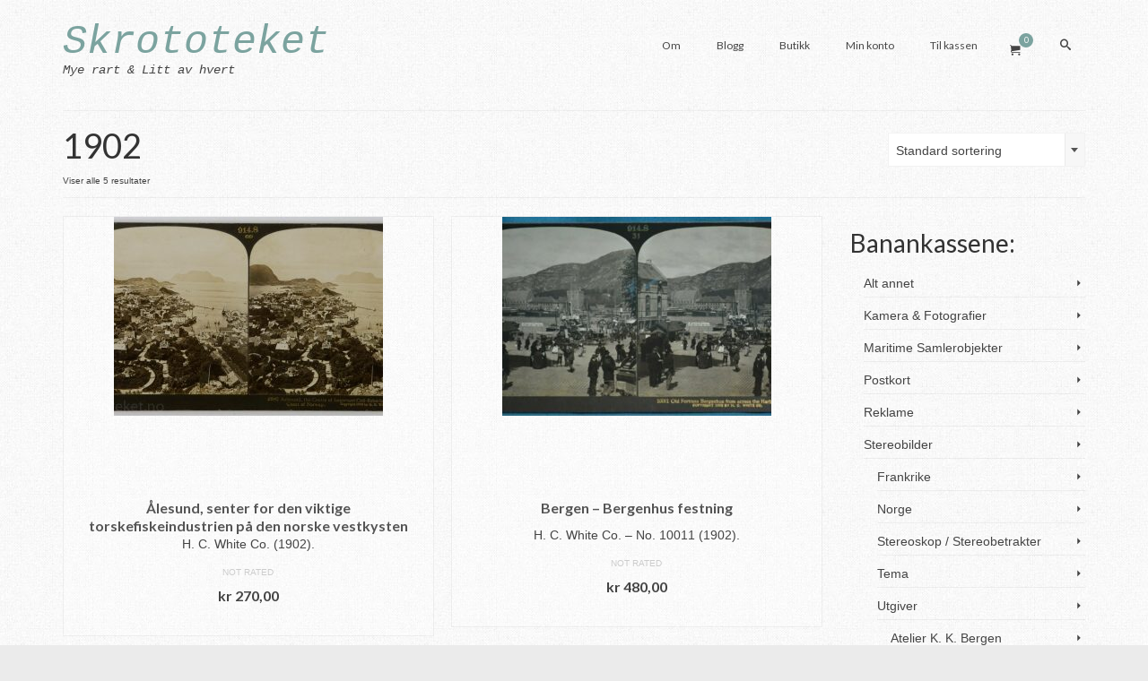

--- FILE ---
content_type: text/html; charset=UTF-8
request_url: https://www.skrototeket.no/produktkategori/stereobilder/utgiver-stereobilder/h-c-white-co/1902/
body_size: 16671
content:
<!DOCTYPE html>
<html class="no-js" lang="nb-NO" itemscope="itemscope" itemtype="https://schema.org/WebPage" >
<head>
  <meta charset="UTF-8">
  <meta name="viewport" content="width=device-width, initial-scale=1.0">
  <meta http-equiv="X-UA-Compatible" content="IE=edge">
  <title>1902 &#8211; Skrototeket</title>
<meta name='robots' content='max-image-preview:large' />
<link rel='dns-prefetch' href='//analytics.sitewit.com' />
<link rel='dns-prefetch' href='//fonts.googleapis.com' />
<link rel="alternate" type="application/rss+xml" title="Skrototeket &raquo; strøm" href="https://www.skrototeket.no/feed/" />
<link rel="alternate" type="application/rss+xml" title="Skrototeket &raquo; kommentarstrøm" href="https://www.skrototeket.no/comments/feed/" />
<link rel="alternate" type="application/rss+xml" title="Skrototeket &raquo; 1902 Kategori Strøm" href="https://www.skrototeket.no/produktkategori/stereobilder/utgiver-stereobilder/h-c-white-co/1902/feed/" />
<style id='wp-img-auto-sizes-contain-inline-css' type='text/css'>
img:is([sizes=auto i],[sizes^="auto," i]){contain-intrinsic-size:3000px 1500px}
/*# sourceURL=wp-img-auto-sizes-contain-inline-css */
</style>
<style id='wp-emoji-styles-inline-css' type='text/css'>

	img.wp-smiley, img.emoji {
		display: inline !important;
		border: none !important;
		box-shadow: none !important;
		height: 1em !important;
		width: 1em !important;
		margin: 0 0.07em !important;
		vertical-align: -0.1em !important;
		background: none !important;
		padding: 0 !important;
	}
/*# sourceURL=wp-emoji-styles-inline-css */
</style>
<style id='wp-block-library-inline-css' type='text/css'>
:root{--wp-block-synced-color:#7a00df;--wp-block-synced-color--rgb:122,0,223;--wp-bound-block-color:var(--wp-block-synced-color);--wp-editor-canvas-background:#ddd;--wp-admin-theme-color:#007cba;--wp-admin-theme-color--rgb:0,124,186;--wp-admin-theme-color-darker-10:#006ba1;--wp-admin-theme-color-darker-10--rgb:0,107,160.5;--wp-admin-theme-color-darker-20:#005a87;--wp-admin-theme-color-darker-20--rgb:0,90,135;--wp-admin-border-width-focus:2px}@media (min-resolution:192dpi){:root{--wp-admin-border-width-focus:1.5px}}.wp-element-button{cursor:pointer}:root .has-very-light-gray-background-color{background-color:#eee}:root .has-very-dark-gray-background-color{background-color:#313131}:root .has-very-light-gray-color{color:#eee}:root .has-very-dark-gray-color{color:#313131}:root .has-vivid-green-cyan-to-vivid-cyan-blue-gradient-background{background:linear-gradient(135deg,#00d084,#0693e3)}:root .has-purple-crush-gradient-background{background:linear-gradient(135deg,#34e2e4,#4721fb 50%,#ab1dfe)}:root .has-hazy-dawn-gradient-background{background:linear-gradient(135deg,#faaca8,#dad0ec)}:root .has-subdued-olive-gradient-background{background:linear-gradient(135deg,#fafae1,#67a671)}:root .has-atomic-cream-gradient-background{background:linear-gradient(135deg,#fdd79a,#004a59)}:root .has-nightshade-gradient-background{background:linear-gradient(135deg,#330968,#31cdcf)}:root .has-midnight-gradient-background{background:linear-gradient(135deg,#020381,#2874fc)}:root{--wp--preset--font-size--normal:16px;--wp--preset--font-size--huge:42px}.has-regular-font-size{font-size:1em}.has-larger-font-size{font-size:2.625em}.has-normal-font-size{font-size:var(--wp--preset--font-size--normal)}.has-huge-font-size{font-size:var(--wp--preset--font-size--huge)}.has-text-align-center{text-align:center}.has-text-align-left{text-align:left}.has-text-align-right{text-align:right}.has-fit-text{white-space:nowrap!important}#end-resizable-editor-section{display:none}.aligncenter{clear:both}.items-justified-left{justify-content:flex-start}.items-justified-center{justify-content:center}.items-justified-right{justify-content:flex-end}.items-justified-space-between{justify-content:space-between}.screen-reader-text{border:0;clip-path:inset(50%);height:1px;margin:-1px;overflow:hidden;padding:0;position:absolute;width:1px;word-wrap:normal!important}.screen-reader-text:focus{background-color:#ddd;clip-path:none;color:#444;display:block;font-size:1em;height:auto;left:5px;line-height:normal;padding:15px 23px 14px;text-decoration:none;top:5px;width:auto;z-index:100000}html :where(.has-border-color){border-style:solid}html :where([style*=border-top-color]){border-top-style:solid}html :where([style*=border-right-color]){border-right-style:solid}html :where([style*=border-bottom-color]){border-bottom-style:solid}html :where([style*=border-left-color]){border-left-style:solid}html :where([style*=border-width]){border-style:solid}html :where([style*=border-top-width]){border-top-style:solid}html :where([style*=border-right-width]){border-right-style:solid}html :where([style*=border-bottom-width]){border-bottom-style:solid}html :where([style*=border-left-width]){border-left-style:solid}html :where(img[class*=wp-image-]){height:auto;max-width:100%}:where(figure){margin:0 0 1em}html :where(.is-position-sticky){--wp-admin--admin-bar--position-offset:var(--wp-admin--admin-bar--height,0px)}@media screen and (max-width:600px){html :where(.is-position-sticky){--wp-admin--admin-bar--position-offset:0px}}

/*# sourceURL=wp-block-library-inline-css */
</style><link rel='stylesheet' id='wc-blocks-style-css' href='https://www.skrototeket.no/wp-content/plugins/woocommerce/assets/client/blocks/wc-blocks.css?ver=wc-10.4.2' type='text/css' media='all' />
<style id='global-styles-inline-css' type='text/css'>
:root{--wp--preset--aspect-ratio--square: 1;--wp--preset--aspect-ratio--4-3: 4/3;--wp--preset--aspect-ratio--3-4: 3/4;--wp--preset--aspect-ratio--3-2: 3/2;--wp--preset--aspect-ratio--2-3: 2/3;--wp--preset--aspect-ratio--16-9: 16/9;--wp--preset--aspect-ratio--9-16: 9/16;--wp--preset--color--black: #000;--wp--preset--color--cyan-bluish-gray: #abb8c3;--wp--preset--color--white: #fff;--wp--preset--color--pale-pink: #f78da7;--wp--preset--color--vivid-red: #cf2e2e;--wp--preset--color--luminous-vivid-orange: #ff6900;--wp--preset--color--luminous-vivid-amber: #fcb900;--wp--preset--color--light-green-cyan: #7bdcb5;--wp--preset--color--vivid-green-cyan: #00d084;--wp--preset--color--pale-cyan-blue: #8ed1fc;--wp--preset--color--vivid-cyan-blue: #0693e3;--wp--preset--color--vivid-purple: #9b51e0;--wp--preset--color--virtue-primary: #2d5c88;--wp--preset--color--virtue-primary-light: #6c8dab;--wp--preset--color--very-light-gray: #eee;--wp--preset--color--very-dark-gray: #444;--wp--preset--gradient--vivid-cyan-blue-to-vivid-purple: linear-gradient(135deg,rgb(6,147,227) 0%,rgb(155,81,224) 100%);--wp--preset--gradient--light-green-cyan-to-vivid-green-cyan: linear-gradient(135deg,rgb(122,220,180) 0%,rgb(0,208,130) 100%);--wp--preset--gradient--luminous-vivid-amber-to-luminous-vivid-orange: linear-gradient(135deg,rgb(252,185,0) 0%,rgb(255,105,0) 100%);--wp--preset--gradient--luminous-vivid-orange-to-vivid-red: linear-gradient(135deg,rgb(255,105,0) 0%,rgb(207,46,46) 100%);--wp--preset--gradient--very-light-gray-to-cyan-bluish-gray: linear-gradient(135deg,rgb(238,238,238) 0%,rgb(169,184,195) 100%);--wp--preset--gradient--cool-to-warm-spectrum: linear-gradient(135deg,rgb(74,234,220) 0%,rgb(151,120,209) 20%,rgb(207,42,186) 40%,rgb(238,44,130) 60%,rgb(251,105,98) 80%,rgb(254,248,76) 100%);--wp--preset--gradient--blush-light-purple: linear-gradient(135deg,rgb(255,206,236) 0%,rgb(152,150,240) 100%);--wp--preset--gradient--blush-bordeaux: linear-gradient(135deg,rgb(254,205,165) 0%,rgb(254,45,45) 50%,rgb(107,0,62) 100%);--wp--preset--gradient--luminous-dusk: linear-gradient(135deg,rgb(255,203,112) 0%,rgb(199,81,192) 50%,rgb(65,88,208) 100%);--wp--preset--gradient--pale-ocean: linear-gradient(135deg,rgb(255,245,203) 0%,rgb(182,227,212) 50%,rgb(51,167,181) 100%);--wp--preset--gradient--electric-grass: linear-gradient(135deg,rgb(202,248,128) 0%,rgb(113,206,126) 100%);--wp--preset--gradient--midnight: linear-gradient(135deg,rgb(2,3,129) 0%,rgb(40,116,252) 100%);--wp--preset--font-size--small: 13px;--wp--preset--font-size--medium: 20px;--wp--preset--font-size--large: 36px;--wp--preset--font-size--x-large: 42px;--wp--preset--spacing--20: 0.44rem;--wp--preset--spacing--30: 0.67rem;--wp--preset--spacing--40: 1rem;--wp--preset--spacing--50: 1.5rem;--wp--preset--spacing--60: 2.25rem;--wp--preset--spacing--70: 3.38rem;--wp--preset--spacing--80: 5.06rem;--wp--preset--shadow--natural: 6px 6px 9px rgba(0, 0, 0, 0.2);--wp--preset--shadow--deep: 12px 12px 50px rgba(0, 0, 0, 0.4);--wp--preset--shadow--sharp: 6px 6px 0px rgba(0, 0, 0, 0.2);--wp--preset--shadow--outlined: 6px 6px 0px -3px rgb(255, 255, 255), 6px 6px rgb(0, 0, 0);--wp--preset--shadow--crisp: 6px 6px 0px rgb(0, 0, 0);}:where(.is-layout-flex){gap: 0.5em;}:where(.is-layout-grid){gap: 0.5em;}body .is-layout-flex{display: flex;}.is-layout-flex{flex-wrap: wrap;align-items: center;}.is-layout-flex > :is(*, div){margin: 0;}body .is-layout-grid{display: grid;}.is-layout-grid > :is(*, div){margin: 0;}:where(.wp-block-columns.is-layout-flex){gap: 2em;}:where(.wp-block-columns.is-layout-grid){gap: 2em;}:where(.wp-block-post-template.is-layout-flex){gap: 1.25em;}:where(.wp-block-post-template.is-layout-grid){gap: 1.25em;}.has-black-color{color: var(--wp--preset--color--black) !important;}.has-cyan-bluish-gray-color{color: var(--wp--preset--color--cyan-bluish-gray) !important;}.has-white-color{color: var(--wp--preset--color--white) !important;}.has-pale-pink-color{color: var(--wp--preset--color--pale-pink) !important;}.has-vivid-red-color{color: var(--wp--preset--color--vivid-red) !important;}.has-luminous-vivid-orange-color{color: var(--wp--preset--color--luminous-vivid-orange) !important;}.has-luminous-vivid-amber-color{color: var(--wp--preset--color--luminous-vivid-amber) !important;}.has-light-green-cyan-color{color: var(--wp--preset--color--light-green-cyan) !important;}.has-vivid-green-cyan-color{color: var(--wp--preset--color--vivid-green-cyan) !important;}.has-pale-cyan-blue-color{color: var(--wp--preset--color--pale-cyan-blue) !important;}.has-vivid-cyan-blue-color{color: var(--wp--preset--color--vivid-cyan-blue) !important;}.has-vivid-purple-color{color: var(--wp--preset--color--vivid-purple) !important;}.has-black-background-color{background-color: var(--wp--preset--color--black) !important;}.has-cyan-bluish-gray-background-color{background-color: var(--wp--preset--color--cyan-bluish-gray) !important;}.has-white-background-color{background-color: var(--wp--preset--color--white) !important;}.has-pale-pink-background-color{background-color: var(--wp--preset--color--pale-pink) !important;}.has-vivid-red-background-color{background-color: var(--wp--preset--color--vivid-red) !important;}.has-luminous-vivid-orange-background-color{background-color: var(--wp--preset--color--luminous-vivid-orange) !important;}.has-luminous-vivid-amber-background-color{background-color: var(--wp--preset--color--luminous-vivid-amber) !important;}.has-light-green-cyan-background-color{background-color: var(--wp--preset--color--light-green-cyan) !important;}.has-vivid-green-cyan-background-color{background-color: var(--wp--preset--color--vivid-green-cyan) !important;}.has-pale-cyan-blue-background-color{background-color: var(--wp--preset--color--pale-cyan-blue) !important;}.has-vivid-cyan-blue-background-color{background-color: var(--wp--preset--color--vivid-cyan-blue) !important;}.has-vivid-purple-background-color{background-color: var(--wp--preset--color--vivid-purple) !important;}.has-black-border-color{border-color: var(--wp--preset--color--black) !important;}.has-cyan-bluish-gray-border-color{border-color: var(--wp--preset--color--cyan-bluish-gray) !important;}.has-white-border-color{border-color: var(--wp--preset--color--white) !important;}.has-pale-pink-border-color{border-color: var(--wp--preset--color--pale-pink) !important;}.has-vivid-red-border-color{border-color: var(--wp--preset--color--vivid-red) !important;}.has-luminous-vivid-orange-border-color{border-color: var(--wp--preset--color--luminous-vivid-orange) !important;}.has-luminous-vivid-amber-border-color{border-color: var(--wp--preset--color--luminous-vivid-amber) !important;}.has-light-green-cyan-border-color{border-color: var(--wp--preset--color--light-green-cyan) !important;}.has-vivid-green-cyan-border-color{border-color: var(--wp--preset--color--vivid-green-cyan) !important;}.has-pale-cyan-blue-border-color{border-color: var(--wp--preset--color--pale-cyan-blue) !important;}.has-vivid-cyan-blue-border-color{border-color: var(--wp--preset--color--vivid-cyan-blue) !important;}.has-vivid-purple-border-color{border-color: var(--wp--preset--color--vivid-purple) !important;}.has-vivid-cyan-blue-to-vivid-purple-gradient-background{background: var(--wp--preset--gradient--vivid-cyan-blue-to-vivid-purple) !important;}.has-light-green-cyan-to-vivid-green-cyan-gradient-background{background: var(--wp--preset--gradient--light-green-cyan-to-vivid-green-cyan) !important;}.has-luminous-vivid-amber-to-luminous-vivid-orange-gradient-background{background: var(--wp--preset--gradient--luminous-vivid-amber-to-luminous-vivid-orange) !important;}.has-luminous-vivid-orange-to-vivid-red-gradient-background{background: var(--wp--preset--gradient--luminous-vivid-orange-to-vivid-red) !important;}.has-very-light-gray-to-cyan-bluish-gray-gradient-background{background: var(--wp--preset--gradient--very-light-gray-to-cyan-bluish-gray) !important;}.has-cool-to-warm-spectrum-gradient-background{background: var(--wp--preset--gradient--cool-to-warm-spectrum) !important;}.has-blush-light-purple-gradient-background{background: var(--wp--preset--gradient--blush-light-purple) !important;}.has-blush-bordeaux-gradient-background{background: var(--wp--preset--gradient--blush-bordeaux) !important;}.has-luminous-dusk-gradient-background{background: var(--wp--preset--gradient--luminous-dusk) !important;}.has-pale-ocean-gradient-background{background: var(--wp--preset--gradient--pale-ocean) !important;}.has-electric-grass-gradient-background{background: var(--wp--preset--gradient--electric-grass) !important;}.has-midnight-gradient-background{background: var(--wp--preset--gradient--midnight) !important;}.has-small-font-size{font-size: var(--wp--preset--font-size--small) !important;}.has-medium-font-size{font-size: var(--wp--preset--font-size--medium) !important;}.has-large-font-size{font-size: var(--wp--preset--font-size--large) !important;}.has-x-large-font-size{font-size: var(--wp--preset--font-size--x-large) !important;}
/*# sourceURL=global-styles-inline-css */
</style>

<style id='classic-theme-styles-inline-css' type='text/css'>
/*! This file is auto-generated */
.wp-block-button__link{color:#fff;background-color:#32373c;border-radius:9999px;box-shadow:none;text-decoration:none;padding:calc(.667em + 2px) calc(1.333em + 2px);font-size:1.125em}.wp-block-file__button{background:#32373c;color:#fff;text-decoration:none}
/*# sourceURL=/wp-includes/css/classic-themes.min.css */
</style>
<style id='woocommerce-inline-inline-css' type='text/css'>
.woocommerce form .form-row .required { visibility: visible; }
/*# sourceURL=woocommerce-inline-inline-css */
</style>
<style id='kadence-blocks-global-variables-inline-css' type='text/css'>
:root {--global-kb-font-size-sm:clamp(0.8rem, 0.73rem + 0.217vw, 0.9rem);--global-kb-font-size-md:clamp(1.1rem, 0.995rem + 0.326vw, 1.25rem);--global-kb-font-size-lg:clamp(1.75rem, 1.576rem + 0.543vw, 2rem);--global-kb-font-size-xl:clamp(2.25rem, 1.728rem + 1.63vw, 3rem);--global-kb-font-size-xxl:clamp(2.5rem, 1.456rem + 3.26vw, 4rem);--global-kb-font-size-xxxl:clamp(2.75rem, 0.489rem + 7.065vw, 6rem);}:root {--global-palette1: #3182CE;--global-palette2: #2B6CB0;--global-palette3: #1A202C;--global-palette4: #2D3748;--global-palette5: #4A5568;--global-palette6: #718096;--global-palette7: #EDF2F7;--global-palette8: #F7FAFC;--global-palette9: #ffffff;}
/*# sourceURL=kadence-blocks-global-variables-inline-css */
</style>
<link rel='stylesheet' id='kadence_slider_css-css' href='https://www.skrototeket.no/wp-content/plugins/kadence-slider/css/ksp.css?ver=2.3.6' type='text/css' media='all' />
<link rel='stylesheet' id='cyclone-template-style-dark-css' href='https://www.skrototeket.no/wp-content/plugins/cyclone-slider-pro/templates/dark/style.css?ver=2.10.4' type='text/css' media='all' />
<link rel='stylesheet' id='cyclone-template-style-default-css' href='https://www.skrototeket.no/wp-content/plugins/cyclone-slider-pro/templates/default/style.css?ver=2.10.4' type='text/css' media='all' />
<link rel='stylesheet' id='cyclone-template-style-galleria-css' href='https://www.skrototeket.no/wp-content/plugins/cyclone-slider-pro/templates/galleria/style.css?ver=2.10.4' type='text/css' media='all' />
<link rel='stylesheet' id='cyclone-template-style-standard-css' href='https://www.skrototeket.no/wp-content/plugins/cyclone-slider-pro/templates/standard/style.css?ver=2.10.4' type='text/css' media='all' />
<link rel='stylesheet' id='cyclone-template-style-text-css' href='https://www.skrototeket.no/wp-content/plugins/cyclone-slider-pro/templates/text/style.css?ver=2.10.4' type='text/css' media='all' />
<link rel='stylesheet' id='cyclone-template-style-thumbnails-css' href='https://www.skrototeket.no/wp-content/plugins/cyclone-slider-pro/templates/thumbnails/style.css?ver=2.10.4' type='text/css' media='all' />
<link rel='stylesheet' id='virtue_main-css' href='https://www.skrototeket.no/wp-content/themes/virtue_premium/assets/css/virtue.css?ver=4.10.15' type='text/css' media='all' />
<link rel='stylesheet' id='virtue_print-css' href='https://www.skrototeket.no/wp-content/themes/virtue_premium/assets/css/virtue_print.css?ver=4.10.15' type='text/css' media='print' />
<link rel='stylesheet' id='virtue_woo-css' href='https://www.skrototeket.no/wp-content/themes/virtue_premium/assets/css/virtue-woocommerce.css?ver=4.10.15' type='text/css' media='all' />
<link rel='stylesheet' id='virtue_so_pb-css' href='https://www.skrototeket.no/wp-content/themes/virtue_premium/assets/css/virtue-so-page-builder.css?ver=4.10.15' type='text/css' media='all' />
<link rel='stylesheet' id='virtue_icons-css' href='https://www.skrototeket.no/wp-content/themes/virtue_premium/assets/css/virtue_icons.css?ver=4.10.15' type='text/css' media='all' />
<link rel='stylesheet' id='virtue_skin-css' href='https://www.skrototeket.no/wp-content/themes/virtue_premium/assets/css/skins/pebble.css?ver=4.10.15' type='text/css' media='all' />
<link rel='stylesheet' id='redux-google-fonts-virtue_premium-css' href='https://fonts.googleapis.com/css?family=Lato%3A700%2C400&#038;ver=6.9' type='text/css' media='all' />
<link rel='stylesheet' id='redux-google-fonts-kadence_slider-css' href='https://fonts.googleapis.com/css?family=Raleway%3A800%2C600%2C400%2C300%2C200&#038;ver=6.9' type='text/css' media='all' />
<script type="text/javascript" src="https://www.skrototeket.no/wp-includes/js/jquery/jquery.min.js?ver=3.7.1" id="jquery-core-js"></script>
<script type="text/javascript" src="https://www.skrototeket.no/wp-includes/js/jquery/jquery-migrate.min.js?ver=3.4.1" id="jquery-migrate-js"></script>
<script type="text/javascript" src="https://www.skrototeket.no/wp-content/plugins/woocommerce/assets/js/jquery-blockui/jquery.blockUI.min.js?ver=2.7.0-wc.10.4.2" id="wc-jquery-blockui-js" defer="defer" data-wp-strategy="defer"></script>
<script type="text/javascript" id="wc-add-to-cart-js-extra">
/* <![CDATA[ */
var wc_add_to_cart_params = {"ajax_url":"/wp-admin/admin-ajax.php","wc_ajax_url":"/?wc-ajax=%%endpoint%%","i18n_view_cart":"Vis handlekurv","cart_url":"https://www.skrototeket.no/handlekurv/","is_cart":"","cart_redirect_after_add":"no"};
//# sourceURL=wc-add-to-cart-js-extra
/* ]]> */
</script>
<script type="text/javascript" src="https://www.skrototeket.no/wp-content/plugins/woocommerce/assets/js/frontend/add-to-cart.min.js?ver=10.4.2" id="wc-add-to-cart-js" defer="defer" data-wp-strategy="defer"></script>
<script type="text/javascript" src="https://www.skrototeket.no/wp-content/plugins/woocommerce/assets/js/js-cookie/js.cookie.min.js?ver=2.1.4-wc.10.4.2" id="wc-js-cookie-js" defer="defer" data-wp-strategy="defer"></script>
<script type="text/javascript" id="woocommerce-js-extra">
/* <![CDATA[ */
var woocommerce_params = {"ajax_url":"/wp-admin/admin-ajax.php","wc_ajax_url":"/?wc-ajax=%%endpoint%%","i18n_password_show":"Vis passord","i18n_password_hide":"Skjul passord"};
//# sourceURL=woocommerce-js-extra
/* ]]> */
</script>
<script type="text/javascript" src="https://www.skrototeket.no/wp-content/plugins/woocommerce/assets/js/frontend/woocommerce.min.js?ver=10.4.2" id="woocommerce-js" defer="defer" data-wp-strategy="defer"></script>
<script type="text/javascript" id="image_zoom-frontend-js-extra">
/* <![CDATA[ */
var IZ = {"options":{"zoomType":"inner","cursor":"zoom-in","easingAmount":12,"customText":"","customTextSize":12,"customTextColor":"#cccccc","customTextVAlign":"bottom","customTextAlign":"right","ratio":"3"},"with_woocommerce":"1","exchange_thumbnails":"0","enable_mobile":"0","woo_categories":"0","force_attachments":"0","enable_lightbox_zoom":"1","enable_surecart":"0","custom_class":"","flexslider":"","owl":"","flickity":"","swiper":"","slick":"","huge_it_gallery":"","search_filter_pro":"0","remove_lightbox_thumbnails":"0","remove_lightbox":"1","woo_slider":"1"};
//# sourceURL=image_zoom-frontend-js-extra
/* ]]> */
</script>
<script type="text/javascript" src="https://www.skrototeket.no/wp-content/plugins/wp-image-zoooom-pro/assets/dist/image_zoom-frontend.min.js?ver=1.63" id="image_zoom-frontend-js" defer="defer" data-wp-strategy="defer"></script>
<link rel="https://api.w.org/" href="https://www.skrototeket.no/wp-json/" /><link rel="alternate" title="JSON" type="application/json" href="https://www.skrototeket.no/wp-json/wp/v2/product_cat/82" /><link rel="EditURI" type="application/rsd+xml" title="RSD" href="https://www.skrototeket.no/xmlrpc.php?rsd" />

<style type="text/css" id="kt-custom-css">#logo {padding-top:28px;}#logo {padding-bottom:10px;}#logo {margin-left:0px;}#logo {margin-right:0px;}#nav-main, .nav-main {margin-top:32px;}#nav-main, .nav-main  {margin-bottom:10px;}.headerfont, .tp-caption, .yith-wcan-list li, .yith-wcan .yith-wcan-reset-navigation, ul.yith-wcan-label li a, .price {font-family:Lato;} 
  .topbarmenu ul li {font-family:Lato;}
  #kadbreadcrumbs {font-family:;}.home-iconmenu a, .home-iconmenu .home-icon-item {background:transparent;}.home-iconmenu a h4, .home-iconmenu a i, .home-iconmenu a p, .home-iconmenu .home-icon-item h4, .home-iconmenu .home-icon-item p, .home-iconmenu .home-icon-item i {color:#000000;} .home-iconmenu a:hover h4, .home-iconmenu a:hover i, .home-iconmenu a:hover p, .home-iconmenu .home-icon-item:hover h4, .home-iconmenu .home-icon-item:hover i, .home-iconmenu .home-icon-item:hover p {color:#fff;} .variations .kad_radio_variations label.kt_disabled:after {content: Ikke tilgjengelig;}input[type=number]::-webkit-inner-spin-button, input[type=number]::-webkit-outer-spin-button { -webkit-appearance: none; margin: 0; } input[type=number] {-moz-appearance: textfield;}.quantity input::-webkit-outer-spin-button,.quantity input::-webkit-inner-spin-button {display: none;}@media (max-width: 992px) {#kad-banner,#kad-banner-sticky-wrapper {display: none;}#kad-mobile-banner, #kad-mobile-banner-sticky-wrapper{display:block;}}@media only screen and (device-width: 768px) {#kad-banner,#kad-banner-sticky-wrapper {display: none;}#kad-mobile-banner, #kad-mobile-banner-sticky-wrapper {display:block;}}.portfolionav {padding: 10px 0 10px;}.woocommerce-ordering {margin: 16px 0 0;}.product_item .product_details h5 {text-transform: none;}.product_item .product_details h5 {min-height:40px;}#nav-second ul.sf-menu>li {width:16.5%;}.kad-topbar-left, .kad-topbar-left .topbarmenu {float:right;} .kad-topbar-left .topbar_social, .kad-topbar-left .topbarmenu ul, .kad-topbar-left .kad-cart-total,.kad-topbar-right #topbar-search .form-search{float:left} #topbar .mobile-nav-trigger-id {float: left;}.kad-header-style-two .nav-main ul.sf-menu > li {width: 33.333333%;}[class*="wp-image"] {-webkit-box-shadow: none;-moz-box-shadow: none;box-shadow: none;border:none;}[class*="wp-image"]:hover {-webkit-box-shadow: none;-moz-box-shadow: none;box-shadow: none;border:none;} .light-dropshaddow {-moz-box-shadow: none;-webkit-box-shadow: none;box-shadow: none;}.entry-content p { margin-bottom:16px;}</style>	<noscript><style>.woocommerce-product-gallery{ opacity: 1 !important; }</style></noscript>
	<style type="text/css">img.zoooom,.zoooom img{padding:0!important;}img.zoooom:hover, .zoooom img:hover, .mp_product_image_single:hover, a.zoomGallery img:hover, .portfolio_images img:hover, .single-fluxus_portfolio .project-image img:hover, .attachment-product_page_image:hover, .attachment-shop_single:hover {cursor:-webkit-zoom-in;cursor:-moz-zoom-in;cursor:zoom-in;}.ewd-ulb-lightbox-container {z-index: 801 !important;}.ewd-ulb-background {z-index: 800 !important;}img.mfp-img{ padding: 0 !important; }</style><script type="text/javascript"></script><style type="text/css" title="dynamic-css" class="options-output">header #logo a.brand,.logofont{font-family:Courier, monospace;line-height:40px;font-weight:400;font-style:italic;font-size:45px;}.kad_tagline{font-family:Courier, monospace;line-height:20px;font-weight:400;font-style:italic;color:#444444;font-size:14px;}.product_item .product_details h5{font-family:Lato;line-height:20px;font-weight:700;font-style:normal;font-size:16px;}h1{font-family:Lato;line-height:40px;font-weight:400;font-style:normal;font-size:38px;}h2{font-family:Lato;line-height:40px;font-weight:400;font-style:normal;font-size:32px;}h3{font-family:Lato;line-height:40px;font-weight:400;font-style:normal;font-size:28px;}h4{font-family:Lato;line-height:40px;font-weight:400;font-style:normal;font-size:24px;}h5{font-family:Lato;line-height:24px;font-weight:normal;font-style:normal;font-size:18px;}body{line-height:20px;font-weight:400;font-style:normal;font-size:14px;}#nav-main ul.sf-menu a, .nav-main ul.sf-menu a{font-family:Lato;line-height:18px;font-weight:400;font-style:normal;font-size:12px;}#nav-second ul.sf-menu a{font-family:Lato;line-height:22px;font-weight:400;font-style:normal;font-size:18px;}#nav-main ul.sf-menu ul li a, #nav-second ul.sf-menu ul li a, .nav-main ul.sf-menu ul li a{line-height:inheritpx;font-size:12px;}.kad-nav-inner .kad-mnav, .kad-mobile-nav .kad-nav-inner li a,.nav-trigger-case{font-family:Lato;line-height:20px;font-weight:400;font-style:normal;font-size:16px;}</style></head>
<body data-rsssl=1 class="archive tax-product_cat term-82 wp-embed-responsive wp-theme-virtue_premium theme-virtue_premium woocommerce woocommerce-page woocommerce-no-js notsticky virtue-skin-pebble wide" data-smooth-scrolling="0" data-smooth-scrolling-hide="0" data-jsselect="1" data-product-tab-scroll="1" data-animate="1" data-sticky="0" >
		<div id="wrapper" class="container">
	<!--[if lt IE 8]><div class="alert"> You are using an outdated browser. Please upgrade your browser to improve your experience.</div><![endif]-->
	<header id="kad-banner" class="banner headerclass kt-not-mobile-sticky " data-header-shrink="0" data-mobile-sticky="0" data-menu-stick="0">
	<div class="container">
		<div class="row">
			<div class="col-md-4 clearfix kad-header-left">
				<div id="logo" class="logocase">
					<a class="brand logofont" href="https://www.skrototeket.no/" title="Skrototeket">
						Skrototeket					</a>
										<p class="kad_tagline belowlogo-text">Mye rart &amp; Litt av hvert</p>
								</div> <!-- Close #logo -->
			</div><!-- close kad-header-left -->
						<div class="col-md-8 kad-header-right">
							<nav id="nav-main" class="clearfix">
					<ul id="menu-hovedmeny" class="sf-menu"><li  class=" menu-item-30 menu-item menu-om"><a href="https://www.skrototeket.no/om/"><span>Om</span></a></li>
<li  class=" menu-item-29 menu-item menu-blogg"><a href="https://www.skrototeket.no/blogg/"><span>Blogg</span></a></li>
<li  class=" menu-item-28 menu-item menu-butikk"><a href="https://www.skrototeket.no/butikk/"><span>Butikk</span></a></li>
<li  class=" menu-item-229 menu-item menu-min-konto"><a href="https://www.skrototeket.no/min-konto/"><span>Min konto</span></a></li>
<li  class=" menu-item-35 menu-item menu-til-kassen"><a href="https://www.skrototeket.no/kassen/"><span>Til kassen</span></a></li>
            <li class="menu-cart-icon-kt sf-dropdown">
        <a class="menu-cart-btn" title="Your Cart" href="https://www.skrototeket.no/handlekurv/">
          <div class="kt-cart-container"><i class="icon-cart"></i><span class="kt-cart-total">0</span></div>
        </a>
        <ul id="kad-head-cart-popup" class="sf-dropdown-menu kad-head-cart-popup">
            <div class="kt-header-mini-cart-refreash">
				

	<p class="woocommerce-mini-cart__empty-message">Du har ingen produkter i handlekurven.</p>


            </div>
          </ul>
        </li>
                <li class="menu-search-icon-kt">
      <a class="kt-menu-search-btn collapsed" role="button" tabindex="0" title="Search" data-toggle="collapse" data-target="#kad-menu-search-popup">
        <i class="icon-search"></i>
	</a>
        <div id="kad-menu-search-popup" class="search-container container collapse">
          <div class="kt-search-container">
          

<form role="search" method="get" class="form-search product-search-form" action="https://www.skrototeket.no/">
	<label class="screen-reader-text" for="woocommerce-product-search-field-0">Search for:</label>
	<input type="text" value="" id="woocommerce-product-search-field-0" name="s" class="search-query search-field" placeholder="Search for products" />
	<button type="submit" class="search-icon" aria-label="Submit Search"><i class="icon-search"></i></button>
	<input type="hidden" name="post_type" value="product" />
</form>          </div>
        </div>
    </li>
       </ul>				</nav>
							</div> <!-- Close kad-header-right -->       
		</div> <!-- Close Row -->
		<!-- mobileheader -->	</div> <!-- Close Container -->
	</header>
<div id="kad-mobile-banner" class="banner mobile-headerclass" data-mobile-header-sticky="1">
	<div class="container mobile-header-container" style="height:60px">
		<div class="clearfix kad-mobile-header-logo">
			<a class="mobile-logo" href="https://www.skrototeket.no/" style="padding-right:200px; height:60px">
				<div class="mobile-logo-inner" style="height:60px">
									<img src="https://www.skrototeket.no/wp-content/uploads/2017/11/Skrototeket-logo.jpg" style="max-height:60px;" alt="Skrototeket" class="kad-mobile-logo" />
								</div>
			</a> <!-- Close #mobile-logo -->
		</div><!-- Close .kad-mobile-header-logo -->
							<button class="mh-nav-trigger-case collapsed" data-toggle="collapse" rel="nofollow" title="Menu" aria-label="Menu" data-target=".mh-mobile_menu_collapse" style="line-height:60px;">
				<span class="kad-navbtn clearfix"><i class="icon-menu"></i></span>
			</button>
							<a class="menu-cart-btn mh-menu-cart-btn" title="Your Cart" aria-label="Your Cart" style="line-height:60px;" href="https://www.skrototeket.no/handlekurv/">
				<div class="kt-cart-container"><i class="icon-cart"></i>
					<span class="kt-cart-total">
						0					</span></div>
				</a>
								<a class="menu-account-btn mh-menu-account-btn" title="My Account" aria-label="My Account" style="line-height:60px; right:110px;" href="https://www.skrototeket.no/min-konto/">
					<div class="kt-account-container"><i class="icon-user2"></i></div>
				</a> 
							<a class="kt-menu-search-btn mh-kt-menu-search-btn collapsed" style="line-height:60px; right:160px;" aria-label="Search" title="Search" data-toggle="collapse" data-target="#mh-kad-menu-search-popup">
			<i class="icon-search"></i>
			</a>
			<div id="mh-kad-menu-search-popup" class="search-container container collapse">
				<div class="mh-kt-search-container">
					<form role="search" method="get" class="form-search" action="https://www.skrototeket.no/">
	<label>
		<span class="screen-reader-text">Search for:</span>
		<input type="text" value="" name="s" class="search-query" placeholder="Søk">
	</label>
	<button type="submit" class="search-icon" aria-label="Submit Search"><i class="icon-search"></i></button>
</form>
				</div>
			</div>
						</div> <!-- Close Container -->
		<div class="container mobile-dropdown-container">
		<div id="mg-kad-mobile-nav" class="mh-kad-mobile-nav kad-mobile-nav">
			<div class="mh-kad-nav-inner kad-nav-inner mobileclass">
				<div id="mh-mobile_menu_collapse" class="mh-kad-nav-collapse collapse mh-mobile_menu_collapse">
				<ul id="menu-hovedmeny-1" class="kad-mnav"><li  class=" menu-item-30 menu-item menu-om"><a href="https://www.skrototeket.no/om/"><span>Om</span></a></li>
<li  class=" menu-item-29 menu-item menu-blogg"><a href="https://www.skrototeket.no/blogg/"><span>Blogg</span></a></li>
<li  class=" menu-item-28 menu-item menu-butikk"><a href="https://www.skrototeket.no/butikk/"><span>Butikk</span></a></li>
<li  class=" menu-item-229 menu-item menu-min-konto"><a href="https://www.skrototeket.no/min-konto/"><span>Min konto</span></a></li>
<li  class=" menu-item-35 menu-item menu-til-kassen"><a href="https://www.skrototeket.no/kassen/"><span>Til kassen</span></a></li>
</ul>		</div>
		</div>
			</div>   
		</div>
	 
</div>
	<div class="wrap clearfix contentclass hfeed" role="document">

				<div id="pageheader" class="titleclass">
		<div class="container woo-titleclass-container">
			<div class="page-header">
				<div class="row">
					<div class="col-md-6 col-sm-6 woo-archive-pg-title">
								<h1 class="page-title">1902</h1>
		<p class="woocommerce-result-count" role="alert" aria-relevant="all" >
	Viser alle 5 resultater</p>
					</div>
					<div class="col-md-6 col-sm-6 woo-archive-pg-order">
						<form class="woocommerce-ordering" method="get">
		<select
		name="orderby"
		class="orderby"
					aria-label="Produktsortering"
			>
					<option value="menu_order"  selected='selected'>Standard sortering</option>
					<option value="popularity" >Sorter etter popularitet</option>
					<option value="rating" >Sorter etter vurdering</option>
					<option value="date" >Sorter etter nyeste</option>
					<option value="price" >Sorter etter pris: lav til høy</option>
					<option value="price-desc" >Sorter etter pris: høy til lav</option>
			</select>
	<input type="hidden" name="paged" value="1" />
	</form>
					</div>
				</div>
			</div>
		</div>
	</div>
	<div id="content" class="container"><div class="row"><div class="main col-lg-9 col-md-8" role="main">			<div class="clearfix">
						</div>
			<div class="woocommerce-notices-wrapper"></div><div id="product_wrapper2" class="products kad_product_wrapper rowtight shopcolumn2 shopsidebarwidth init-isotope-intrinsic init-infinit reinit-isotope" data-fade-in="1" data-nextselector=".woocommerce-pagination a.next" data-navselector=".woocommerce-pagination" data-itemselector=".kad_product" data-itemloadselector=".kad_product_fade_in" data-infiniteloader="https://www.skrototeket.no/wp-content/themes/virtue_premium/assets/img/loader.gif"  data-iso-selector=".kad_product" data-iso-style="fitRows" data-iso-filter="true"><div class="product type-product post-315 status-publish first instock product_cat-82 product_cat-alesund product_cat-bater-skip-tema-stereobilder product_cat-fiske-fangst product_cat-fjord-sjo product_cat-h-c-white-co product_cat-havner-kaier product_cat-norge product_cat-stereobilder product_tag-alesund product_tag-h-c-white-co product_tag-havner-kaier product_tag-vestlandet has-post-thumbnail featured sold-individually shipping-taxable purchasable product-type-simple tcol-md-6 tcol-sm-6 tcol-xs-12 tcol-ss-12 1902 alesund bater-skip-tema-stereobilder fiske-fangst fjord-sjo h-c-white-co havner-kaier norge stereobilder kad_product">
		<div class="hidetheaction grid_item product_item clearfix kad_product_fade_in kt_item_fade_in"><a href="https://www.skrototeket.no/produkt/svolvaer-fra-blatind-kopi-kopi/" class="product_item_link product_img_link"><div class="kad-product-flipper kt-product-intrinsic" style="padding-bottom:74%;"><div class="kad_img_flip image_flip_front"><img src="https://www.skrototeket.no/wp-content/uploads/2016/04/Stereobilder-skrototeket.no-62-of-120-300x222.jpg" srcset="https://www.skrototeket.no/wp-content/uploads/2016/04/Stereobilder-skrototeket.no-62-of-120-300x222.jpg 300w, https://www.skrototeket.no/wp-content/uploads/2016/04/Stereobilder-skrototeket.no-62-of-120-456x337.jpg 456w, https://www.skrototeket.no/wp-content/uploads/2016/04/Stereobilder-skrototeket.no-62-of-120-912x674.jpg 912w, https://www.skrototeket.no/wp-content/uploads/2016/04/Stereobilder-skrototeket.no-62-of-120-480x354.jpg 480w, https://www.skrototeket.no/wp-content/uploads/2016/04/Stereobilder-skrototeket.no-62-of-120-240x177.jpg 240w, https://www.skrototeket.no/wp-content/uploads/2016/04/Stereobilder-skrototeket.no-62-of-120-600x444.jpg 600w" sizes="(max-width: 300px) 100vw, 300px"  alt="Ålesund, senter for den viktige torskefiskeindustrien på den norske vestkysten" width="300" height="222" class="attachment-shop_catalog size-300x222 wp-post-image"></div>				<div class="kad_img_flip image_flip_back">
				<img src="https://www.skrototeket.no/wp-content/uploads/2016/04/Stereobilder-skrototeket.no-63-of-120-300x222.jpg" srcset="https://www.skrototeket.no/wp-content/uploads/2016/04/Stereobilder-skrototeket.no-63-of-120-300x222.jpg 300w, https://www.skrototeket.no/wp-content/uploads/2016/04/Stereobilder-skrototeket.no-63-of-120-456x337.jpg 456w, https://www.skrototeket.no/wp-content/uploads/2016/04/Stereobilder-skrototeket.no-63-of-120-480x354.jpg 480w, https://www.skrototeket.no/wp-content/uploads/2016/04/Stereobilder-skrototeket.no-63-of-120-240x177.jpg 240w, https://www.skrototeket.no/wp-content/uploads/2016/04/Stereobilder-skrototeket.no-63-of-120-600x444.jpg 600w" sizes="(max-width: 300px) 100vw, 300px"  alt="Ålesund, senter for den viktige torskefiskeindustrien på den norske vestkysten" width="300" height="222" class="attachment-shop_catalog size-300x222 wp-post-image">				</div>
			</div></a><div class="details_product_item"><div class="product_details"><a href="https://www.skrototeket.no/produkt/svolvaer-fra-blatind-kopi-kopi/" class="product_item_link product_title_link"><h5>Ålesund, senter for den viktige torskefiskeindustrien på den norske vestkysten</h5></a><div class="product_excerpt"><p>H. C. White Co. (1902).</p>
</div></div><span class="notrated">not rated</span>
	<span class="price"><span class="woocommerce-Price-amount amount"><bdi><span class="woocommerce-Price-currencySymbol">&#107;&#114;</span>&nbsp;270,00</bdi></span></span>
<a href="/produktkategori/stereobilder/utgiver-stereobilder/h-c-white-co/1902/?add-to-cart=315" aria-describedby="woocommerce_loop_add_to_cart_link_describedby_315" data-quantity="1" class="button product_type_simple add_to_cart_button ajax_add_to_cart kad-btn headerfont kad_add_to_cart" data-product_id="315" data-product_sku="" aria-label="Legg i handlekurv: «Ålesund, senter for den viktige torskefiskeindustrien på den norske vestkysten»" rel="nofollow" data-success_message="«Ålesund, senter for den viktige torskefiskeindustrien på den norske vestkysten» ble lagt til i handlekurven" role="button">Legg i handlekurv</a>	<span id="woocommerce_loop_add_to_cart_link_describedby_315" class="screen-reader-text">
			</span>
</div></div></div>
<div class="product type-product post-7138 status-publish last instock product_cat-82 product_cat-bater-skip-tema-stereobilder product_cat-bergen product_cat-bergenshus-festning product_cat-h-c-white-co product_cat-havner-kaier product_cat-hest-kjerre product_cat-norge product_cat-statuer-plasser-tema-stereobilder product_cat-stereobilder product_tag-1900-tallet product_tag-bater-skip product_tag-bergen product_tag-elektrisk-ferge product_tag-fiske-og-fangst product_tag-havner-kaier product_tag-hordaland product_tag-mf-beffen product_tag-vestlandet has-post-thumbnail featured sold-individually shipping-taxable purchasable product-type-simple tcol-md-6 tcol-sm-6 tcol-xs-12 tcol-ss-12 1902 bater-skip-tema-stereobilder bergen bergenshus-festning h-c-white-co havner-kaier hest-kjerre norge statuer-plasser-tema-stereobilder stereobilder kad_product">
		<div class="hidetheaction grid_item product_item clearfix kad_product_fade_in kt_item_fade_in"><a href="https://www.skrototeket.no/produkt/bergen-bergenhus-festning/" class="product_item_link product_img_link"><div class="kad-product-flipper kt-product-intrinsic" style="padding-bottom:74%;"><div class="kad_img_flip image_flip_front"><img src="https://www.skrototeket.no/wp-content/uploads/2022/05/Bergen-Stereobilde-Bergenhus-1902-01-1-300x222.jpg" srcset="https://www.skrototeket.no/wp-content/uploads/2022/05/Bergen-Stereobilde-Bergenhus-1902-01-1-300x222.jpg 300w, https://www.skrototeket.no/wp-content/uploads/2022/05/Bergen-Stereobilde-Bergenhus-1902-01-1-456x337.jpg 456w, https://www.skrototeket.no/wp-content/uploads/2022/05/Bergen-Stereobilde-Bergenhus-1902-01-1-912x674.jpg 912w, https://www.skrototeket.no/wp-content/uploads/2022/05/Bergen-Stereobilde-Bergenhus-1902-01-1-600x444.jpg 600w, https://www.skrototeket.no/wp-content/uploads/2022/05/Bergen-Stereobilde-Bergenhus-1902-01-1-480x354.jpg 480w, https://www.skrototeket.no/wp-content/uploads/2022/05/Bergen-Stereobilde-Bergenhus-1902-01-1-240x177.jpg 240w" sizes="(max-width: 300px) 100vw, 300px"  alt="Bergen &#8211; Bergenhus festning" width="300" height="222" class="attachment-shop_catalog size-300x222 wp-post-image"></div>				<div class="kad_img_flip image_flip_back">
				<img src="https://www.skrototeket.no/wp-content/uploads/2022/05/Bergen-Stereobilde-Bergenhus-1902-02-1-300x222.jpg" srcset="https://www.skrototeket.no/wp-content/uploads/2022/05/Bergen-Stereobilde-Bergenhus-1902-02-1-300x222.jpg 300w, https://www.skrototeket.no/wp-content/uploads/2022/05/Bergen-Stereobilde-Bergenhus-1902-02-1-456x337.jpg 456w, https://www.skrototeket.no/wp-content/uploads/2022/05/Bergen-Stereobilde-Bergenhus-1902-02-1-600x444.jpg 600w, https://www.skrototeket.no/wp-content/uploads/2022/05/Bergen-Stereobilde-Bergenhus-1902-02-1-480x354.jpg 480w, https://www.skrototeket.no/wp-content/uploads/2022/05/Bergen-Stereobilde-Bergenhus-1902-02-1-240x177.jpg 240w" sizes="(max-width: 300px) 100vw, 300px"  alt="Bergen &#8211; Bergenhus festning" width="300" height="222" class="attachment-shop_catalog size-300x222 wp-post-image">				</div>
			</div></a><div class="details_product_item"><div class="product_details"><a href="https://www.skrototeket.no/produkt/bergen-bergenhus-festning/" class="product_item_link product_title_link"><h5>Bergen &#8211; Bergenhus festning</h5></a><div class="product_excerpt"><p>H. C. White Co. &#8211; No. 10011 (1902).</p>
</div></div><span class="notrated">not rated</span>
	<span class="price"><span class="woocommerce-Price-amount amount"><bdi><span class="woocommerce-Price-currencySymbol">&#107;&#114;</span>&nbsp;480,00</bdi></span></span>
<a href="/produktkategori/stereobilder/utgiver-stereobilder/h-c-white-co/1902/?add-to-cart=7138" aria-describedby="woocommerce_loop_add_to_cart_link_describedby_7138" data-quantity="1" class="button product_type_simple add_to_cart_button ajax_add_to_cart kad-btn headerfont kad_add_to_cart" data-product_id="7138" data-product_sku="" aria-label="Legg i handlekurv: «Bergen - Bergenhus festning»" rel="nofollow" data-success_message="«Bergen - Bergenhus festning» ble lagt til i handlekurven" role="button">Legg i handlekurv</a>	<span id="woocommerce_loop_add_to_cart_link_describedby_7138" class="screen-reader-text">
			</span>
</div></div></div>
<div class="product type-product post-944 status-publish first instock product_cat-82 product_cat-bater-skip-tema-stereobilder product_cat-christiania product_cat-h-c-white-co product_cat-havner-kaier product_cat-industri-naeringsvirksomhet product_cat-museer-parker-tema-stereobilder product_cat-norge product_cat-stereobilder product_cat-tog-jernbane-tema-stereobilder product_tag-1900-tallet product_tag-akershus-festning product_tag-alnaelva product_tag-bater-skip product_tag-christiania product_tag-dampskip product_tag-ekeberg product_tag-gamlebyen product_tag-h-c-white-co product_tag-havnelageret product_tag-havner-kaier product_tag-hovedstaden product_tag-middelalderparken product_tag-ostlandet product_tag-seilbater product_tag-sorenga product_tag-tog-jernbane has-post-thumbnail sold-individually shipping-taxable purchasable product-type-simple tcol-md-6 tcol-sm-6 tcol-xs-12 tcol-ss-12 1902 bater-skip-tema-stereobilder christiania h-c-white-co havner-kaier industri-naeringsvirksomhet museer-parker-tema-stereobilder norge stereobilder tog-jernbane-tema-stereobilder kad_product">
		<div class="hidetheaction grid_item product_item clearfix kad_product_fade_in kt_item_fade_in"><a href="https://www.skrototeket.no/produkt/christiania-fra-hoyden-pa-ostkanten-ekeberg/" class="product_item_link product_img_link"><div class="kad-product-flipper kt-product-intrinsic" style="padding-bottom:74%;"><div class="kad_img_flip image_flip_front"><img src="https://www.skrototeket.no/wp-content/uploads/2016/05/H.-C.-White-Co-Stereokort-Stereobilder-Stereoviews-skrototeket-3-of-4-300x222.jpg" srcset="https://www.skrototeket.no/wp-content/uploads/2016/05/H.-C.-White-Co-Stereokort-Stereobilder-Stereoviews-skrototeket-3-of-4-300x222.jpg 300w, https://www.skrototeket.no/wp-content/uploads/2016/05/H.-C.-White-Co-Stereokort-Stereobilder-Stereoviews-skrototeket-3-of-4-456x337.jpg 456w, https://www.skrototeket.no/wp-content/uploads/2016/05/H.-C.-White-Co-Stereokort-Stereobilder-Stereoviews-skrototeket-3-of-4-912x674.jpg 912w, https://www.skrototeket.no/wp-content/uploads/2016/05/H.-C.-White-Co-Stereokort-Stereobilder-Stereoviews-skrototeket-3-of-4-600x444.jpg 600w" sizes="(max-width: 300px) 100vw, 300px"  alt="Christiania fra høyden på østkanten (Ekeberg)" width="300" height="222" class="attachment-shop_catalog size-300x222 wp-post-image"></div>				<div class="kad_img_flip image_flip_back">
				<img src="https://www.skrototeket.no/wp-content/uploads/2016/05/H.-C.-White-Co-Stereokort-Stereobilder-Stereoviews-skrototeket-4-of-4-300x222.jpg" srcset="https://www.skrototeket.no/wp-content/uploads/2016/05/H.-C.-White-Co-Stereokort-Stereobilder-Stereoviews-skrototeket-4-of-4-300x222.jpg 300w, https://www.skrototeket.no/wp-content/uploads/2016/05/H.-C.-White-Co-Stereokort-Stereobilder-Stereoviews-skrototeket-4-of-4-456x337.jpg 456w, https://www.skrototeket.no/wp-content/uploads/2016/05/H.-C.-White-Co-Stereokort-Stereobilder-Stereoviews-skrototeket-4-of-4-600x444.jpg 600w" sizes="(max-width: 300px) 100vw, 300px"  alt="Christiania fra høyden på østkanten (Ekeberg)" width="300" height="222" class="attachment-shop_catalog size-300x222 wp-post-image">				</div>
			</div></a><div class="details_product_item"><div class="product_details"><a href="https://www.skrototeket.no/produkt/christiania-fra-hoyden-pa-ostkanten-ekeberg/" class="product_item_link product_title_link"><h5>Christiania fra høyden på østkanten (Ekeberg)</h5></a><div class="product_excerpt"><p>H. C. White Co. (1902).</p>
</div></div><span class="notrated">not rated</span>
	<span class="price"><span class="woocommerce-Price-amount amount"><bdi><span class="woocommerce-Price-currencySymbol">&#107;&#114;</span>&nbsp;570,00</bdi></span></span>
<a href="/produktkategori/stereobilder/utgiver-stereobilder/h-c-white-co/1902/?add-to-cart=944" aria-describedby="woocommerce_loop_add_to_cart_link_describedby_944" data-quantity="1" class="button product_type_simple add_to_cart_button ajax_add_to_cart kad-btn headerfont kad_add_to_cart" data-product_id="944" data-product_sku="" aria-label="Legg i handlekurv: «Christiania fra høyden på østkanten (Ekeberg)»" rel="nofollow" data-success_message="«Christiania fra høyden på østkanten (Ekeberg)» ble lagt til i handlekurven" role="button">Legg i handlekurv</a>	<span id="woocommerce_loop_add_to_cart_link_describedby_944" class="screen-reader-text">
			</span>
</div></div></div>
<div class="product type-product post-240 status-publish last instock product_cat-82 product_cat-christiania product_cat-h-c-white-co product_cat-museer-parker-tema-stereobilder product_cat-norge product_cat-offentlige-bygninger-kjente-gater-tema-stereobilder product_cat-statuer-plasser-tema-stereobilder product_cat-stereobilder product_cat-trikk-sporveier-tema-stereobilder product_tag-christiania product_tag-eidsvolls-plass product_tag-flaggdag product_tag-h-c-white-co product_tag-hovedstaden product_tag-nedre-vollgate product_tag-ostlandet product_tag-slottet product_tag-stortinget product_tag-stortingsgata product_tag-studenterlunden product_tag-trikkevogner product_tag-wesselsplass has-post-thumbnail sold-individually shipping-taxable purchasable product-type-simple tcol-md-6 tcol-sm-6 tcol-xs-12 tcol-ss-12 1902 christiania h-c-white-co museer-parker-tema-stereobilder norge offentlige-bygninger-kjente-gater-tema-stereobilder statuer-plasser-tema-stereobilder stereobilder trikk-sporveier-tema-stereobilder kad_product">
		<div class="hidetheaction grid_item product_item clearfix kad_product_fade_in kt_item_fade_in"><a href="https://www.skrototeket.no/produkt/1/" class="product_item_link product_img_link"><div class="kad-product-flipper kt-product-intrinsic" style="padding-bottom:74%;"><div class="kad_img_flip image_flip_front"><img src="https://www.skrototeket.no/wp-content/uploads/2016/04/Stereobilder-skrototeket.no-24-of-120-300x222.jpg" srcset="https://www.skrototeket.no/wp-content/uploads/2016/04/Stereobilder-skrototeket.no-24-of-120-300x222.jpg 300w, https://www.skrototeket.no/wp-content/uploads/2016/04/Stereobilder-skrototeket.no-24-of-120-456x337.jpg 456w, https://www.skrototeket.no/wp-content/uploads/2016/04/Stereobilder-skrototeket.no-24-of-120-912x674.jpg 912w, https://www.skrototeket.no/wp-content/uploads/2016/04/Stereobilder-skrototeket.no-24-of-120-600x444.jpg 600w" sizes="(max-width: 300px) 100vw, 300px"  alt="Christiania, den vakre norske hovedstaden (1902)" width="300" height="222" class="attachment-shop_catalog size-300x222 wp-post-image"></div>				<div class="kad_img_flip image_flip_back">
				<img src="https://www.skrototeket.no/wp-content/uploads/2016/04/Stereobilder-skrototeket.no-25-of-120-300x222.jpg" srcset="https://www.skrototeket.no/wp-content/uploads/2016/04/Stereobilder-skrototeket.no-25-of-120-300x222.jpg 300w, https://www.skrototeket.no/wp-content/uploads/2016/04/Stereobilder-skrototeket.no-25-of-120-456x337.jpg 456w, https://www.skrototeket.no/wp-content/uploads/2016/04/Stereobilder-skrototeket.no-25-of-120-600x444.jpg 600w" sizes="(max-width: 300px) 100vw, 300px"  alt="Christiania, den vakre norske hovedstaden (1902)" width="300" height="222" class="attachment-shop_catalog size-300x222 wp-post-image">				</div>
			</div></a><div class="details_product_item"><div class="product_details"><a href="https://www.skrototeket.no/produkt/1/" class="product_item_link product_title_link"><h5>Christiania, den vakre norske hovedstaden (1902)</h5></a><div class="product_excerpt"><p>H. C. White Co. (1902).</p>
</div></div><span class="notrated">not rated</span>
	<span class="price"><span class="woocommerce-Price-amount amount"><bdi><span class="woocommerce-Price-currencySymbol">&#107;&#114;</span>&nbsp;175,00</bdi></span></span>
<a href="/produktkategori/stereobilder/utgiver-stereobilder/h-c-white-co/1902/?add-to-cart=240" aria-describedby="woocommerce_loop_add_to_cart_link_describedby_240" data-quantity="1" class="button product_type_simple add_to_cart_button ajax_add_to_cart kad-btn headerfont kad_add_to_cart" data-product_id="240" data-product_sku="" aria-label="Legg i handlekurv: «Christiania, den vakre norske hovedstaden (1902)»" rel="nofollow" data-success_message="«Christiania, den vakre norske hovedstaden (1902)» ble lagt til i handlekurven" role="button">Legg i handlekurv</a>	<span id="woocommerce_loop_add_to_cart_link_describedby_240" class="screen-reader-text">
			</span>
</div></div></div>
<div class="product type-product post-939 status-publish first instock product_cat-82 product_cat-christiania product_cat-h-c-white-co product_cat-kongelige product_cat-museer-parker-tema-stereobilder product_cat-norge product_cat-offentlige-bygninger-kjente-gater-tema-stereobilder product_cat-statuer-plasser-tema-stereobilder product_cat-stereobilder product_cat-store-begivenheter-flaggdager product_tag-1900-tallet product_tag-christiania product_tag-flaggdag product_tag-h-c-white-co product_tag-hovedstaden product_tag-karl-johan-monumentet product_tag-ostlandet product_tag-slott product_tag-slottet product_tag-slottsparken product_tag-slottsplassen has-post-thumbnail sold-individually shipping-taxable purchasable product-type-simple tcol-md-6 tcol-sm-6 tcol-xs-12 tcol-ss-12 1902 christiania h-c-white-co kongelige museer-parker-tema-stereobilder norge offentlige-bygninger-kjente-gater-tema-stereobilder statuer-plasser-tema-stereobilder stereobilder store-begivenheter-flaggdager kad_product">
		<div class="hidetheaction grid_item product_item clearfix kad_product_fade_in kt_item_fade_in"><a href="https://www.skrototeket.no/produkt/det-kongelige-slott-christiania/" class="product_item_link product_img_link"><div class="kad-product-flipper kt-product-intrinsic" style="padding-bottom:74%;"><div class="kad_img_flip image_flip_front"><img src="https://www.skrototeket.no/wp-content/uploads/2016/05/H.-C.-White-Co-Stereokort-Stereobilder-Stereoviews-skrototeket-1-of-4-300x222.jpg" srcset="https://www.skrototeket.no/wp-content/uploads/2016/05/H.-C.-White-Co-Stereokort-Stereobilder-Stereoviews-skrototeket-1-of-4-300x222.jpg 300w, https://www.skrototeket.no/wp-content/uploads/2016/05/H.-C.-White-Co-Stereokort-Stereobilder-Stereoviews-skrototeket-1-of-4-456x337.jpg 456w, https://www.skrototeket.no/wp-content/uploads/2016/05/H.-C.-White-Co-Stereokort-Stereobilder-Stereoviews-skrototeket-1-of-4-912x674.jpg 912w, https://www.skrototeket.no/wp-content/uploads/2016/05/H.-C.-White-Co-Stereokort-Stereobilder-Stereoviews-skrototeket-1-of-4-600x444.jpg 600w" sizes="(max-width: 300px) 100vw, 300px"  alt="Det kongelige slott, Christiania" width="300" height="222" class="attachment-shop_catalog size-300x222 wp-post-image"></div>				<div class="kad_img_flip image_flip_back">
				<img src="https://www.skrototeket.no/wp-content/uploads/2016/05/H.-C.-White-Co-Stereokort-Stereobilder-Stereoviews-skrototeket-2-of-4-300x222.jpg" srcset="https://www.skrototeket.no/wp-content/uploads/2016/05/H.-C.-White-Co-Stereokort-Stereobilder-Stereoviews-skrototeket-2-of-4-300x222.jpg 300w, https://www.skrototeket.no/wp-content/uploads/2016/05/H.-C.-White-Co-Stereokort-Stereobilder-Stereoviews-skrototeket-2-of-4-456x337.jpg 456w, https://www.skrototeket.no/wp-content/uploads/2016/05/H.-C.-White-Co-Stereokort-Stereobilder-Stereoviews-skrototeket-2-of-4-600x444.jpg 600w" sizes="(max-width: 300px) 100vw, 300px"  alt="Det kongelige slott, Christiania" width="300" height="222" class="attachment-shop_catalog size-300x222 wp-post-image">				</div>
			</div></a><div class="details_product_item"><div class="product_details"><a href="https://www.skrototeket.no/produkt/det-kongelige-slott-christiania/" class="product_item_link product_title_link"><h5>Det kongelige slott, Christiania</h5></a><div class="product_excerpt"><p>H. C. White Co. (1902).</p>
</div></div><span class="notrated">not rated</span>
	<span class="price"><span class="woocommerce-Price-amount amount"><bdi><span class="woocommerce-Price-currencySymbol">&#107;&#114;</span>&nbsp;210,00</bdi></span></span>
<a href="/produktkategori/stereobilder/utgiver-stereobilder/h-c-white-co/1902/?add-to-cart=939" aria-describedby="woocommerce_loop_add_to_cart_link_describedby_939" data-quantity="1" class="button product_type_simple add_to_cart_button ajax_add_to_cart kad-btn headerfont kad_add_to_cart" data-product_id="939" data-product_sku="" aria-label="Legg i handlekurv: «Det kongelige slott, Christiania»" rel="nofollow" data-success_message="«Det kongelige slott, Christiania» ble lagt til i handlekurven" role="button">Legg i handlekurv</a>	<span id="woocommerce_loop_add_to_cart_link_describedby_939" class="screen-reader-text">
			</span>
</div></div></div>
</div>
<div class="scroller-status"><div class="loader-ellips infinite-scroll-request"><span class="loader-ellips__dot"></span><span class="loader-ellips__dot"></span><span class="loader-ellips__dot"></span><span class="loader-ellips__dot"></span></div></div></div><aside id="ktsidebar" class="col-lg-3 col-md-4 kad-sidebar" role="complementary" itemscope itemtype="https://schema.org/WPSideBar">
	<div class="sidebar">
		<section id="woocommerce_product_categories-2" class="widget-1 widget-first widget woocommerce widget_product_categories"><div class="widget-inner"><h3>Banankassene:</h3><ul class="product-categories"><li class="cat-item cat-item-482"><a href="https://www.skrototeket.no/produktkategori/alt-det-andre/">Alt annet</a></li>
<li class="cat-item cat-item-111"><a href="https://www.skrototeket.no/produktkategori/kamera/">Kamera &amp; Fotografier</a></li>
<li class="cat-item cat-item-1234"><a href="https://www.skrototeket.no/produktkategori/maritime-samlerobjekter/">Maritime Samlerobjekter</a></li>
<li class="cat-item cat-item-28"><a href="https://www.skrototeket.no/produktkategori/postkort/">Postkort</a></li>
<li class="cat-item cat-item-162"><a href="https://www.skrototeket.no/produktkategori/reklame/">Reklame</a></li>
<li class="cat-item cat-item-16 cat-parent current-cat-parent"><a href="https://www.skrototeket.no/produktkategori/stereobilder/">Stereobilder</a><ul class='children'>
<li class="cat-item cat-item-2106"><a href="https://www.skrototeket.no/produktkategori/stereobilder/frankrike-stereobilder/">Frankrike</a></li>
<li class="cat-item cat-item-17"><a href="https://www.skrototeket.no/produktkategori/stereobilder/norge/">Norge</a></li>
<li class="cat-item cat-item-2112"><a href="https://www.skrototeket.no/produktkategori/stereobilder/stereoskop-stereobetrakter/">Stereoskop / Stereobetrakter</a></li>
<li class="cat-item cat-item-71"><a href="https://www.skrototeket.no/produktkategori/stereobilder/tema-stereobilder/">Tema</a></li>
<li class="cat-item cat-item-66 cat-parent current-cat-parent"><a href="https://www.skrototeket.no/produktkategori/stereobilder/utgiver-stereobilder/">Utgiver</a>	<ul class='children'>
<li class="cat-item cat-item-2114"><a href="https://www.skrototeket.no/produktkategori/stereobilder/utgiver-stereobilder/atelier-k-k-bergen/">Atelier K. K. Bergen</a></li>
<li class="cat-item cat-item-532"><a href="https://www.skrototeket.no/produktkategori/stereobilder/utgiver-stereobilder/b-w-kilburn-james-m-davis/">B. W. Kilburn (James M. Davis)</a></li>
<li class="cat-item cat-item-81 cat-parent current-cat-parent"><a href="https://www.skrototeket.no/produktkategori/stereobilder/utgiver-stereobilder/h-c-white-co/">H. C. White Co.</a>		<ul class='children'>
<li class="cat-item cat-item-82 current-cat"><a href="https://www.skrototeket.no/produktkategori/stereobilder/utgiver-stereobilder/h-c-white-co/1902/">1902</a></li>
		</ul>
</li>
<li class="cat-item cat-item-618"><a href="https://www.skrototeket.no/produktkategori/stereobilder/utgiver-stereobilder/john-anderson-publishing-co/">John Anderson Publishing Co.</a></li>
<li class="cat-item cat-item-67"><a href="https://www.skrototeket.no/produktkategori/stereobilder/utgiver-stereobilder/keystone-view-company/">Keystone View Company</a></li>
<li class="cat-item cat-item-46"><a href="https://www.skrototeket.no/produktkategori/stereobilder/utgiver-stereobilder/leon-levy-l-l-utgiver/">Léon &amp; Lévy (L.L.)</a></li>
<li class="cat-item cat-item-616"><a href="https://www.skrototeket.no/produktkategori/stereobilder/utgiver-stereobilder/montgomery-ward-co/">Montgomery Ward &amp; Co</a></li>
<li class="cat-item cat-item-593"><a href="https://www.skrototeket.no/produktkategori/stereobilder/utgiver-stereobilder/myklebust-studio/">Myklebust Studio</a></li>
<li class="cat-item cat-item-1982"><a href="https://www.skrototeket.no/produktkategori/stereobilder/utgiver-stereobilder/pestalozzi-educational-view-co/">Pestalozzi Educational View Co</a></li>
<li class="cat-item cat-item-625"><a href="https://www.skrototeket.no/produktkategori/stereobilder/utgiver-stereobilder/rich-andvord/">Rich. Andvord, Christiania (Axel Lindahl)</a></li>
<li class="cat-item cat-item-108"><a href="https://www.skrototeket.no/produktkategori/stereobilder/utgiver-stereobilder/stereo-travel-co/">Stereo-Travel &amp; Co</a></li>
<li class="cat-item cat-item-603"><a href="https://www.skrototeket.no/produktkategori/stereobilder/utgiver-stereobilder/the-great-wester-view-co/">The Great Wester View Co.</a></li>
<li class="cat-item cat-item-583"><a href="https://www.skrototeket.no/produktkategori/stereobilder/utgiver-stereobilder/the-ingersoll-view-company/">The Ingersoll View Company</a></li>
<li class="cat-item cat-item-94"><a href="https://www.skrototeket.no/produktkategori/stereobilder/utgiver-stereobilder/the-universial-photo-art-c-h-graves/">The Universial Photo Art Co. (C. H. Graves)</a></li>
<li class="cat-item cat-item-537"><a href="https://www.skrototeket.no/produktkategori/stereobilder/utgiver-stereobilder/thrane-art-co/">Thrane Art Co.</a></li>
<li class="cat-item cat-item-498"><a href="https://www.skrototeket.no/produktkategori/stereobilder/utgiver-stereobilder/ukjent-utgiver-utgiver-stereobilder/">Ukjent utgiver</a></li>
<li class="cat-item cat-item-18"><a href="https://www.skrototeket.no/produktkategori/stereobilder/utgiver-stereobilder/underwood-underwood/">Underwood &amp; Underwood</a></li>
<li class="cat-item cat-item-557"><a href="https://www.skrototeket.no/produktkategori/stereobilder/utgiver-stereobilder/viking-view-company-e-j-anderson/">Viking View Company (E. J. Anderson)</a></li>
	</ul>
</li>
</ul>
</li>
</ul></div></section><section id="woocommerce_product_tag_cloud-2" class="widget-2 widget-last widget woocommerce widget_product_tag_cloud"><div class="widget-inner"><h3>Hva ser du etter?</h3><div class="tagcloud"><a href="https://www.skrototeket.no/produktstikkord/1880-tallet/" class="tag-cloud-link tag-link-635 tag-link-position-1" style="font-size: 12.700729927007pt;" aria-label="1880-tallet (28 produkter)">1880-tallet</a>
<a href="https://www.skrototeket.no/produktstikkord/1890-tallet/" class="tag-cloud-link tag-link-264 tag-link-position-2" style="font-size: 13.824817518248pt;" aria-label="1890-tallet (36 produkter)">1890-tallet</a>
<a href="https://www.skrototeket.no/produktstikkord/1900-tallet/" class="tag-cloud-link tag-link-226 tag-link-position-3" style="font-size: 21.182481751825pt;" aria-label="1900-tallet (194 produkter)">1900-tallet</a>
<a href="https://www.skrototeket.no/produktstikkord/1910-tallet/" class="tag-cloud-link tag-link-228 tag-link-position-4" style="font-size: 17.503649635036pt;" aria-label="1910-tallet (84 produkter)">1910-tallet</a>
<a href="https://www.skrototeket.no/produktstikkord/1920-tallet/" class="tag-cloud-link tag-link-229 tag-link-position-5" style="font-size: 15.766423357664pt;" aria-label="1920-tallet (56 produkter)">1920-tallet</a>
<a href="https://www.skrototeket.no/produktstikkord/1930-tallet/" class="tag-cloud-link tag-link-212 tag-link-position-6" style="font-size: 17.299270072993pt;" aria-label="1930-tallet (80 produkter)">1930-tallet</a>
<a href="https://www.skrototeket.no/produktstikkord/1940-tallet/" class="tag-cloud-link tag-link-221 tag-link-position-7" style="font-size: 16.175182481752pt;" aria-label="1940-tallet (62 produkter)">1940-tallet</a>
<a href="https://www.skrototeket.no/produktstikkord/1950-tallet/" class="tag-cloud-link tag-link-216 tag-link-position-8" style="font-size: 16.277372262774pt;" aria-label="1950-tallet (64 produkter)">1950-tallet</a>
<a href="https://www.skrototeket.no/produktstikkord/1960-tallet/" class="tag-cloud-link tag-link-213 tag-link-position-9" style="font-size: 12.905109489051pt;" aria-label="1960-tallet (29 produkter)">1960-tallet</a>
<a href="https://www.skrototeket.no/produktstikkord/1970-tallet/" class="tag-cloud-link tag-link-230 tag-link-position-10" style="font-size: 8.8175182481752pt;" aria-label="1970-tallet (11 produkter)">1970-tallet</a>
<a href="https://www.skrototeket.no/produktstikkord/apotek/" class="tag-cloud-link tag-link-771 tag-link-position-11" style="font-size: 16.481751824818pt;" aria-label="Apotek (67 produkter)">Apotek</a>
<a href="https://www.skrototeket.no/produktstikkord/bergen/" class="tag-cloud-link tag-link-248 tag-link-position-12" style="font-size: 12.189781021898pt;" aria-label="Bergen (25 produkter)">Bergen</a>
<a href="https://www.skrototeket.no/produktstikkord/bater-skip/" class="tag-cloud-link tag-link-245 tag-link-position-13" style="font-size: 17.401459854015pt;" aria-label="Båter &amp; Skip (83 produkter)">Båter &amp; Skip</a>
<a href="https://www.skrototeket.no/produktstikkord/christiania/" class="tag-cloud-link tag-link-307 tag-link-position-14" style="font-size: 18.729927007299pt;" aria-label="Christiania (111 produkter)">Christiania</a>
<a href="https://www.skrototeket.no/produktstikkord/dampskip/" class="tag-cloud-link tag-link-329 tag-link-position-15" style="font-size: 13.824817518248pt;" aria-label="Dampskip (36 produkter)">Dampskip</a>
<a href="https://www.skrototeket.no/produktstikkord/delt/" class="tag-cloud-link tag-link-448 tag-link-position-16" style="font-size: 19.343065693431pt;" aria-label="Delt (128 produkter)">Delt</a>
<a href="https://www.skrototeket.no/produktstikkord/dropsboks/" class="tag-cloud-link tag-link-762 tag-link-position-17" style="font-size: 11.678832116788pt;" aria-label="Dropsboks (22 produkter)">Dropsboks</a>
<a href="https://www.skrototeket.no/produktstikkord/fotografisk-trykk/" class="tag-cloud-link tag-link-436 tag-link-position-18" style="font-size: 20.36496350365pt;" aria-label="Fotografisk trykk (163 produkter)">Fotografisk trykk</a>
<a href="https://www.skrototeket.no/produktstikkord/hatter-klaer/" class="tag-cloud-link tag-link-337 tag-link-position-19" style="font-size: 11.883211678832pt;" aria-label="Hatter &amp; Klær (23 produkter)">Hatter &amp; Klær</a>
<a href="https://www.skrototeket.no/produktstikkord/havner-kaier/" class="tag-cloud-link tag-link-289 tag-link-position-20" style="font-size: 13.518248175182pt;" aria-label="Havner &amp; Kaier (34 produkter)">Havner &amp; Kaier</a>
<a href="https://www.skrototeket.no/produktstikkord/hotell-restaurant/" class="tag-cloud-link tag-link-432 tag-link-position-21" style="font-size: 11.883211678832pt;" aria-label="Hotell &amp; Restaurant (23 produkter)">Hotell &amp; Restaurant</a>
<a href="https://www.skrototeket.no/produktstikkord/hovedstaden/" class="tag-cloud-link tag-link-313 tag-link-position-22" style="font-size: 19.036496350365pt;" aria-label="Hovedstaden (118 produkter)">Hovedstaden</a>
<a href="https://www.skrototeket.no/produktstikkord/handkolorert/" class="tag-cloud-link tag-link-435 tag-link-position-23" style="font-size: 14.540145985401pt;" aria-label="Håndkolorert (43 produkter)">Håndkolorert</a>
<a href="https://www.skrototeket.no/produktstikkord/ikke-postgatt/" class="tag-cloud-link tag-link-439 tag-link-position-24" style="font-size: 19.036496350365pt;" aria-label="Ikke postgått (119 produkter)">Ikke postgått</a>
<a href="https://www.skrototeket.no/produktstikkord/kolonialvarer/" class="tag-cloud-link tag-link-841 tag-link-position-25" style="font-size: 11.474452554745pt;" aria-label="Kolonialvarer (21 produkter)">Kolonialvarer</a>
<a href="https://www.skrototeket.no/produktstikkord/kristiania/" class="tag-cloud-link tag-link-253 tag-link-position-26" style="font-size: 17.094890510949pt;" aria-label="Kristiania (77 produkter)">Kristiania</a>
<a href="https://www.skrototeket.no/produktstikkord/maritime-samlerobjekter/" class="tag-cloud-link tag-link-1238 tag-link-position-27" style="font-size: 10.043795620438pt;" aria-label="Maritime samlerobjekter (15 produkter)">Maritime samlerobjekter</a>
<a href="https://www.skrototeket.no/produktstikkord/medisin/" class="tag-cloud-link tag-link-484 tag-link-position-28" style="font-size: 14.335766423358pt;" aria-label="Medisin (41 produkter)">Medisin</a>
<a href="https://www.skrototeket.no/produktstikkord/nikon/" class="tag-cloud-link tag-link-923 tag-link-position-29" style="font-size: 10.350364963504pt;" aria-label="Nikon (16 produkter)">Nikon</a>
<a href="https://www.skrototeket.no/produktstikkord/norske-prosjekter-1883-1889/" class="tag-cloud-link tag-link-637 tag-link-position-30" style="font-size: 12.087591240876pt;" aria-label="Norske Prosjekter (1883-1889) (24 produkter)">Norske Prosjekter (1883-1889)</a>
<a href="https://www.skrototeket.no/produktstikkord/oslo/" class="tag-cloud-link tag-link-247 tag-link-position-31" style="font-size: 18.321167883212pt;" aria-label="Oslo (102 produkter)">Oslo</a>
<a href="https://www.skrototeket.no/produktstikkord/pastiller/" class="tag-cloud-link tag-link-1366 tag-link-position-32" style="font-size: 12.598540145985pt;" aria-label="Pastiller (27 produkter)">Pastiller</a>
<a href="https://www.skrototeket.no/produktstikkord/pastilleske/" class="tag-cloud-link tag-link-763 tag-link-position-33" style="font-size: 11.678832116788pt;" aria-label="Pastilleske (22 produkter)">Pastilleske</a>
<a href="https://www.skrototeket.no/produktstikkord/postgatt/" class="tag-cloud-link tag-link-1111 tag-link-position-34" style="font-size: 18.525547445255pt;" aria-label="Postgått (106 produkter)">Postgått</a>
<a href="https://www.skrototeket.no/produktstikkord/reklame/" class="tag-cloud-link tag-link-469 tag-link-position-35" style="font-size: 13.313868613139pt;" aria-label="Reklame (32 produkter)">Reklame</a>
<a href="https://www.skrototeket.no/produktstikkord/rich-andvord-christiania-axel-lindahl/" class="tag-cloud-link tag-link-659 tag-link-position-36" style="font-size: 12.087591240876pt;" aria-label="Rich. Andvord Christiania (Axel Lindahl) (24 produkter)">Rich. Andvord Christiania (Axel Lindahl)</a>
<a href="https://www.skrototeket.no/produktstikkord/slr/" class="tag-cloud-link tag-link-929 tag-link-position-37" style="font-size: 8.4087591240876pt;" aria-label="SLR (10 produkter)">SLR</a>
<a href="https://www.skrototeket.no/produktstikkord/smaformat/" class="tag-cloud-link tag-link-437 tag-link-position-38" style="font-size: 22pt;" aria-label="Småformat (233 produkter)">Småformat</a>
<a href="https://www.skrototeket.no/produktstikkord/speilrefleks/" class="tag-cloud-link tag-link-883 tag-link-position-39" style="font-size: 8pt;" aria-label="Speilrefleks (9 produkter)">Speilrefleks</a>
<a href="https://www.skrototeket.no/produktstikkord/stedskort/" class="tag-cloud-link tag-link-404 tag-link-position-40" style="font-size: 18.729927007299pt;" aria-label="Stedskort (110 produkter)">Stedskort</a>
<a href="https://www.skrototeket.no/produktstikkord/sykehus/" class="tag-cloud-link tag-link-1333 tag-link-position-41" style="font-size: 13.007299270073pt;" aria-label="Sykehus (30 produkter)">Sykehus</a>
<a href="https://www.skrototeket.no/produktstikkord/tog-jernbane/" class="tag-cloud-link tag-link-571 tag-link-position-42" style="font-size: 11.270072992701pt;" aria-label="Tog &amp; Jernbane (20 produkter)">Tog &amp; Jernbane</a>
<a href="https://www.skrototeket.no/produktstikkord/udelt/" class="tag-cloud-link tag-link-438 tag-link-position-43" style="font-size: 13.824817518248pt;" aria-label="Udelt (36 produkter)">Udelt</a>
<a href="https://www.skrototeket.no/produktstikkord/ukjent-fotograf/" class="tag-cloud-link tag-link-440 tag-link-position-44" style="font-size: 18.321167883212pt;" aria-label="Ukjent fotograf (102 produkter)">Ukjent fotograf</a>
<a href="https://www.skrototeket.no/produktstikkord/ostlandet/" class="tag-cloud-link tag-link-358 tag-link-position-45" style="font-size: 17.605839416058pt;" aria-label="Østlandet (86 produkter)">Østlandet</a></div></div></section>	</div><!-- /.sidebar -->
</aside><!-- /aside -->
			</div><!-- /.row-->
					</div><!-- /.content -->
	</div><!-- /.wrap -->
<footer id="containerfooter" class="footerclass">
  <div class="container">
  	<div class="row">
  						 
					<div class="col-md-3 col-sm-6 footercol2">
					<div class="widget-1 widget-first footer-widget widget"><aside id="widget_kadence_social-2" class="widget_kadence_social"><h3>Sosiale medier</h3>	<div class="virtue_social_widget clearfix">
					<a href="https://www.facebook.com/skrototeket.no/?__mref=message_bubble" aria-label="Facebook" class="facebook_link" rel="noopener" title="Facebook" target="_blank" data-toggle="tooltip" data-placement="top" data-original-title="Facebook">
				<i class="icon-facebook"></i>
			</a>
				</div>
	</aside></div>					</div> 
		        		         
					<div class="col-md-3 col-sm-6 footercol3">
					<div class="widget-1 widget-first footer-widget widget"><aside id="widget_kadence_contact-2" class="widget_kadence_contact"><h3>Kontaktinformasjon</h3>    <div class="vcard">
      
                        <p class="tel"><i class="icon-mobile"></i>+47 99114347</p>            <p><a class="email" href="mailto:t&#114;on&#100;&#64;&#115;&#107;r&#111;to&#116;ek&#101;&#116;.&#110;o"><i class="icon-envelope"></i>t&#114;o&#110;&#100;&#64;&#115;kr&#111;t&#111;tek&#101;t&#46;n&#111;</a></p>     </div>
      </aside></div>					</div> 
	            						            </div> <!-- Row -->
                </div>
        <div class="footerbase">
        	<div class="container">
        		<div class="footercredits clearfix">
    		
		    				        	<p>&copy; 2025 Skrototeket</p>

    			</div><!-- credits -->
    		</div><!-- container -->
    </div><!-- footerbase -->
</footer>		</div><!--Wrapper-->
		<script type="speculationrules">
{"prefetch":[{"source":"document","where":{"and":[{"href_matches":"/*"},{"not":{"href_matches":["/wp-*.php","/wp-admin/*","/wp-content/uploads/*","/wp-content/*","/wp-content/plugins/*","/wp-content/themes/virtue_premium/*","/*\\?(.+)"]}},{"not":{"selector_matches":"a[rel~=\"nofollow\"]"}},{"not":{"selector_matches":".no-prefetch, .no-prefetch a"}}]},"eagerness":"conservative"}]}
</script>
	<script type='text/javascript'>
		(function () {
			var c = document.body.className;
			c = c.replace(/woocommerce-no-js/, 'woocommerce-js');
			document.body.className = c;
		})();
	</script>
	<script type="text/javascript" async defer src="https://analytics.sitewit.com/v3/558218627/sw.js?ver=2.12" id="anayltics-online-marketing-js"></script>
<script type="text/javascript" src="https://www.skrototeket.no/wp-content/plugins/woocommerce/assets/js/sourcebuster/sourcebuster.min.js?ver=10.4.2" id="sourcebuster-js-js"></script>
<script type="text/javascript" id="wc-order-attribution-js-extra">
/* <![CDATA[ */
var wc_order_attribution = {"params":{"lifetime":1.0000000000000000818030539140313095458623138256371021270751953125e-5,"session":30,"base64":false,"ajaxurl":"https://www.skrototeket.no/wp-admin/admin-ajax.php","prefix":"wc_order_attribution_","allowTracking":true},"fields":{"source_type":"current.typ","referrer":"current_add.rf","utm_campaign":"current.cmp","utm_source":"current.src","utm_medium":"current.mdm","utm_content":"current.cnt","utm_id":"current.id","utm_term":"current.trm","utm_source_platform":"current.plt","utm_creative_format":"current.fmt","utm_marketing_tactic":"current.tct","session_entry":"current_add.ep","session_start_time":"current_add.fd","session_pages":"session.pgs","session_count":"udata.vst","user_agent":"udata.uag"}};
//# sourceURL=wc-order-attribution-js-extra
/* ]]> */
</script>
<script type="text/javascript" src="https://www.skrototeket.no/wp-content/plugins/woocommerce/assets/js/frontend/order-attribution.min.js?ver=10.4.2" id="wc-order-attribution-js"></script>
<script type="text/javascript" src="https://www.skrototeket.no/wp-content/plugins/cyclone-slider-pro/libs/cycle2/jquery.cycle2.min.js?ver=2.10.4" id="jquery-cycle2-js"></script>
<script type="text/javascript" src="https://www.skrototeket.no/wp-content/plugins/cyclone-slider-pro/libs/cycle2/jquery.cycle2.carousel.min.js?ver=2.10.4" id="jquery-cycle2-carousel-js"></script>
<script type="text/javascript" src="https://www.skrototeket.no/wp-content/plugins/cyclone-slider-pro/libs/cycle2/jquery.cycle2.swipe.min.js?ver=2.10.4" id="jquery-cycle2-swipe-js"></script>
<script type="text/javascript" src="https://www.skrototeket.no/wp-content/plugins/cyclone-slider-pro/libs/cycle2/jquery.cycle2.tile.min.js?ver=2.10.4" id="jquery-cycle2-tile-js"></script>
<script type="text/javascript" src="https://www.skrototeket.no/wp-content/plugins/cyclone-slider-pro/libs/cycle2/jquery.cycle2.video.min.js?ver=2.10.4" id="jquery-cycle2-video-js"></script>
<script type="text/javascript" src="https://www.skrototeket.no/wp-content/plugins/cyclone-slider-pro/templates/dark/script.js?ver=2.10.4" id="cyclone-template-script-dark-js"></script>
<script type="text/javascript" src="https://www.skrototeket.no/wp-content/plugins/cyclone-slider-pro/templates/galleria/script.js?ver=2.10.4" id="cyclone-template-script-galleria-js"></script>
<script type="text/javascript" src="https://www.skrototeket.no/wp-content/plugins/cyclone-slider-pro/templates/thumbnails/script.js?ver=2.10.4" id="cyclone-template-script-thumbnails-js"></script>
<script type="text/javascript" src="https://www.skrototeket.no/wp-content/plugins/cyclone-slider-pro/js/client.js?ver=2.10.4" id="cyclone-client-js"></script>
<script type="text/javascript" src="https://www.skrototeket.no/wp-content/themes/virtue_premium/assets/js/min/bootstrap-min.js?ver=4.10.15" id="bootstrap-js"></script>
<script type="text/javascript" src="https://www.skrototeket.no/wp-includes/js/hoverIntent.min.js?ver=1.10.2" id="hoverIntent-js"></script>
<script type="text/javascript" src="https://www.skrototeket.no/wp-content/themes/virtue_premium/assets/js/min/plugins-min.js?ver=4.10.15" id="virtue_plugins-js"></script>
<script type="text/javascript" src="https://www.skrototeket.no/wp-content/themes/virtue_premium/assets/js/min/kt-sticky-min.js?ver=4.10.15" id="kadence-sticky-js"></script>
<script type="text/javascript" src="https://www.skrototeket.no/wp-content/plugins/woocommerce/assets/js/selectWoo/selectWoo.full.min.js?ver=1.0.9-wc.10.4.2" id="selectWoo-js" defer="defer" data-wp-strategy="defer"></script>
<script type="text/javascript" src="https://www.skrototeket.no/wp-content/themes/virtue_premium/assets/js/min/magnific-popup-min.js?ver=4.10.15" id="magnific-popup-js"></script>
<script type="text/javascript" id="virtue_lightbox-js-extra">
/* <![CDATA[ */
var virtue_lightbox = {"loading":"Jobber med saken...","of":"%curr% av %total%","error":"Finner ikke denne..."};
//# sourceURL=virtue_lightbox-js-extra
/* ]]> */
</script>
<script type="text/javascript" src="https://www.skrototeket.no/wp-content/themes/virtue_premium/assets/js/min/virtue_lightbox-min.js?ver=4.10.15" id="virtue_lightbox-js"></script>
<script type="text/javascript" src="https://www.skrototeket.no/wp-includes/js/imagesloaded.min.js?ver=5.0.0" id="imagesloaded-js"></script>
<script type="text/javascript" src="https://www.skrototeket.no/wp-includes/js/masonry.min.js?ver=4.2.2" id="masonry-js"></script>
<script type="text/javascript" id="virtue_main-js-extra">
/* <![CDATA[ */
var virtue_js = {"totop":"To Top"};
//# sourceURL=virtue_main-js-extra
/* ]]> */
</script>
<script type="text/javascript" src="https://www.skrototeket.no/wp-content/themes/virtue_premium/assets/js/min/main-min.js?ver=4.10.15" id="virtue_main-js"></script>
<script type="text/javascript" src="https://www.skrototeket.no/wp-content/themes/virtue_premium/assets/js/min/kt-add-to-cart-variation-min.js?ver=6.9" id="kt-wc-add-to-cart-variation-js"></script>
<script type="text/javascript" src="https://www.skrototeket.no/wp-content/themes/virtue_premium/assets/js/min/wc-quantity-increment-min.js?ver=6.9" id="wcqi-js-js"></script>
<script type="text/javascript" src="https://www.skrototeket.no/wp-content/themes/virtue_premium/assets/js/jquery.infinitescroll.js?ver=4.10.15" id="virtue-infinite-scroll-js"></script>
<script id="wp-emoji-settings" type="application/json">
{"baseUrl":"https://s.w.org/images/core/emoji/17.0.2/72x72/","ext":".png","svgUrl":"https://s.w.org/images/core/emoji/17.0.2/svg/","svgExt":".svg","source":{"concatemoji":"https://www.skrototeket.no/wp-includes/js/wp-emoji-release.min.js?ver=6.9"}}
</script>
<script type="module">
/* <![CDATA[ */
/*! This file is auto-generated */
const a=JSON.parse(document.getElementById("wp-emoji-settings").textContent),o=(window._wpemojiSettings=a,"wpEmojiSettingsSupports"),s=["flag","emoji"];function i(e){try{var t={supportTests:e,timestamp:(new Date).valueOf()};sessionStorage.setItem(o,JSON.stringify(t))}catch(e){}}function c(e,t,n){e.clearRect(0,0,e.canvas.width,e.canvas.height),e.fillText(t,0,0);t=new Uint32Array(e.getImageData(0,0,e.canvas.width,e.canvas.height).data);e.clearRect(0,0,e.canvas.width,e.canvas.height),e.fillText(n,0,0);const a=new Uint32Array(e.getImageData(0,0,e.canvas.width,e.canvas.height).data);return t.every((e,t)=>e===a[t])}function p(e,t){e.clearRect(0,0,e.canvas.width,e.canvas.height),e.fillText(t,0,0);var n=e.getImageData(16,16,1,1);for(let e=0;e<n.data.length;e++)if(0!==n.data[e])return!1;return!0}function u(e,t,n,a){switch(t){case"flag":return n(e,"\ud83c\udff3\ufe0f\u200d\u26a7\ufe0f","\ud83c\udff3\ufe0f\u200b\u26a7\ufe0f")?!1:!n(e,"\ud83c\udde8\ud83c\uddf6","\ud83c\udde8\u200b\ud83c\uddf6")&&!n(e,"\ud83c\udff4\udb40\udc67\udb40\udc62\udb40\udc65\udb40\udc6e\udb40\udc67\udb40\udc7f","\ud83c\udff4\u200b\udb40\udc67\u200b\udb40\udc62\u200b\udb40\udc65\u200b\udb40\udc6e\u200b\udb40\udc67\u200b\udb40\udc7f");case"emoji":return!a(e,"\ud83e\u1fac8")}return!1}function f(e,t,n,a){let r;const o=(r="undefined"!=typeof WorkerGlobalScope&&self instanceof WorkerGlobalScope?new OffscreenCanvas(300,150):document.createElement("canvas")).getContext("2d",{willReadFrequently:!0}),s=(o.textBaseline="top",o.font="600 32px Arial",{});return e.forEach(e=>{s[e]=t(o,e,n,a)}),s}function r(e){var t=document.createElement("script");t.src=e,t.defer=!0,document.head.appendChild(t)}a.supports={everything:!0,everythingExceptFlag:!0},new Promise(t=>{let n=function(){try{var e=JSON.parse(sessionStorage.getItem(o));if("object"==typeof e&&"number"==typeof e.timestamp&&(new Date).valueOf()<e.timestamp+604800&&"object"==typeof e.supportTests)return e.supportTests}catch(e){}return null}();if(!n){if("undefined"!=typeof Worker&&"undefined"!=typeof OffscreenCanvas&&"undefined"!=typeof URL&&URL.createObjectURL&&"undefined"!=typeof Blob)try{var e="postMessage("+f.toString()+"("+[JSON.stringify(s),u.toString(),c.toString(),p.toString()].join(",")+"));",a=new Blob([e],{type:"text/javascript"});const r=new Worker(URL.createObjectURL(a),{name:"wpTestEmojiSupports"});return void(r.onmessage=e=>{i(n=e.data),r.terminate(),t(n)})}catch(e){}i(n=f(s,u,c,p))}t(n)}).then(e=>{for(const n in e)a.supports[n]=e[n],a.supports.everything=a.supports.everything&&a.supports[n],"flag"!==n&&(a.supports.everythingExceptFlag=a.supports.everythingExceptFlag&&a.supports[n]);var t;a.supports.everythingExceptFlag=a.supports.everythingExceptFlag&&!a.supports.flag,a.supports.everything||((t=a.source||{}).concatemoji?r(t.concatemoji):t.wpemoji&&t.twemoji&&(r(t.twemoji),r(t.wpemoji)))});
//# sourceURL=https://www.skrototeket.no/wp-includes/js/wp-emoji-loader.min.js
/* ]]> */
</script>
	</body>
</html>

--- FILE ---
content_type: text/css
request_url: https://www.skrototeket.no/wp-content/themes/virtue_premium/assets/css/virtue-woocommerce.css?ver=4.10.15
body_size: 9118
content:
@media (min-width:768px){.woocommerce form .form-row-first,.woocommerce-page form .form-row-first{padding-right:15px;width:50%;float:left}.woocommerce form .form-row-last,.woocommerce-page form .form-row-last{padding-left:15px;width:50%;float:left}}.woocommerce-demo-store #kad-banner{margin-top:30px}#content div.product .woocommerce-tabs,.clear,div.product div.images div.thumbnails a.first{clear:both}.nobr{white-space:nowrap}@font-face{font-family:"star";src:url(fonts/star.eot);src:url(fonts/star.eot?#iefix)format("embedded-opentype"),url(fonts/star.woff)format("woff"),url(fonts/star.ttf)format("truetype"),url(fonts/star.svg#star)format("svg");font-weight:400;font-style:normal}form .form-row select{width:100%;cursor:pointer;margin:0;max-width:300px}.woocommerce form .form-row label.inline,.woocommerce-page form .form-row label.inline,form .form-row label.checkbox{display:inline}p.demo_store{position:fixed;top:0;left:0;right:0;width:100%;text-align:center;background:#c72c00;color:#fff;z-index:99998;box-shadow:inset 0 0 0 2px rgba(255,255,255,.2);-webkit-box-shadow:inset 0 0 0 2px rgba(255,255,255,.2);-moz-box-shadow:inset 0 0 0 2px rgba(255,255,255,.2)}.admin-bar p.demo_store{top:28px}small.note{color:#777;font-size:11px;line-height:21px;margin-top:10px}.myaccount_user{margin-bottom:20px}div.product .out-of-stock{color:red}#content div.product form.cart:after,#content div.product p.cart:after,#review_form #respond:after,#reviews #comments .add_review:after,#reviews #comments ol.commentlist:after,.related:after,.upsells.products:after,div.product div.images div.thumbnails:after,ul.cart_list li:after,ul.product_list_widget li:after{content:"";display:block;clear:both}#content div.product div.images div.thumbnails a.last{margin-right:0}div.product div.social{text-align:right;margin:0 0 1em}div.product div.social span{margin:0 0 0 2px}div.product div.social span span{margin:0}div.product div.social span .stButton .chicklets{padding-left:16px;width:0}#content div.product div.social iframe{float:left;margin-top:3px}#content div.product .woocommerce-tabs ul.tabs li a{display:inline-block;padding:.5em 0;font-weight:700;color:#5e5e5e;text-shadow:0 1px 0 rgba(255,255,255,.8);text-decoration:none}#content div.product .woocommerce-tabs ul.tabs li a:hover,#reviews h2 small a{text-decoration:none;color:#777}#content div.product .woocommerce-tabs ul.tabs li.active{background:#fff;z-index:2;border-bottom-color:#fff}#content div.product .woocommerce-tabs ul.tabs li.active a{color:#333;text-shadow:inherit}#content div.product .woocommerce-tabs .panel{margin:0 0 2em;padding:0}#content div.product p.cart{margin-bottom:2em}#content div.product form.cart{margin-bottom:2em;position:relative}#content div.product form.cart table div.quantity{float:none;margin:0}#content div.product form.cart table small.stock{display:block;float:none}#content div.product form.cart .variations label,ul#shipping_method .amount{font-weight:700}#content div.product form.cart .button{vertical-align:middle;float:left}#content div.product form.cart .group_table td.label{padding-right:1em;padding-left:1em}.products ul li,ul.products li{list-style:none outside}#content div.product form.cart .woocommerce-variation-availability .woocommerce_waitlist,.cart-collaterals .cross-sells ul.products,.related ul,.related ul.products,.upsells.products ul,.upsells.products ul.products,ul.cart_list li .star-rating,ul.product_list_widget li .star-rating{float:none}ul.products li.product{float:left;padding:0;position:relative;width:22.05%;margin:0 3.8% 2.992em 0}ul.products li.product .onsale{top:0;right:0;left:auto;margin:-6px -6px 0 0}p.demo_store,ul.products li.product h3{padding:.5em 0;margin:0;font-size:1em}.price ins,.product_list_widget ins,ul.products li.product a{text-decoration:none}ul.products li.product a img{width:100%;height:auto;display:block;margin:0 0 8px;box-shadow:0 1px 2px 0 rgba(0,0,0,.3);-webkit-box-shadow:0 1px 2px 0 rgba(0,0,0,.3);-moz-box-shadow:0 1px 2px 0 rgba(0,0,0,.3);-webkit-transition:all ease-in-out .2s;-moz-transition:all ease-in-out .2s;-o-transition:all ease-in-out .2s;transition:all ease-in-out .2s}ul.products li.product a:hover img{box-shadow:0 1px 3px 0 rgba(0,0,0,.4);-webkit-box-shadow:0 1px 3px 0 rgba(0,0,0,.4);-moz-box-shadow:0 1px 3px 0 rgba(0,0,0,.4)}div.product .product_meta .posted_in,div.product .product_meta .sku_wrapper,div.product .product_meta .tagged_as,form .form-row label,small.note,ul.products li.product strong{display:block}ul.products li.product .price{color:#85ad74;display:block;font-weight:400;margin-bottom:.5em}ul.products li.product .price .from,ul.products li.product .price del{font-size:.67em;color:rgba(145,145,145,.5);margin:-2px 0 0}ul.products li.product .price ins{background:0 0}ul.products li.product .price .from{text-transform:uppercase}ul.products li.first{clear:both}ul.products li.last{margin-right:0}a.button.loading,button.button.loading,input.button.loading{color:#777;border:1px solid #f7f6f7}a.button.loading:before,button.button.loading:before,input.button.loading:before{content:"";position:absolute;top:0;right:0;left:0;bottom:0;background:url(../img/ajax-loader.gif)center no-repeat rgba(255,255,255,.65)}.cart .quantity input[type=number],.cart .quantity noindex:-o-prefocus{padding-right:1.2em}.cart .quantity .minus,.cart .quantity .plus{display:block;padding:0;margin:0;position:absolute;text-align:center;vertical-align:text-top;width:20px;height:20px;overflow:visible;text-decoration:none;font-weight:700;cursor:pointer;line-height:10px;font-size:12px;color:#444;border:1px solid #c6c6c6;border-left:0;background:#f7f6f7}.cart .quantity .minus:hover,.cart .quantity .plus:hover{background:#d3d3d3}.cart .quantity .plus{top:0;right:0;border-bottom:0;-webkit-border-bottom-left-radius:0;-webkit-border-bottom-right-radius:0;-moz-border-radius-bottomleft:0;-moz-border-radius-bottomright:0;border-bottom-left-radius:0;border-bottom-right-radius:0}.cart .quantity .minus{bottom:0;right:0;-webkit-border-top-left-radius:0;-webkit-border-top-right-radius:0;-moz-border-radius-topleft:0;-moz-border-radius-topright:0;border-top-left-radius:0;border-top-right-radius:0}#reviews h2 small{float:right;color:#777;font-size:15px;line-height:21px;margin:10px 0 0}#review_form #respond,#reviews #respond{margin:0;border:0;padding:0}#reviews #comments h2{clear:none}#reviews #comments ol.commentlist{margin:0;width:100%;background:0 0;list-style:none}#reviews #comments ol.commentlist li{padding:0;margin:0 0 20px;position:relative;background:0;border:0}#reviews #comments ol.commentlist li .meta{color:#777;font-size:.75em}#reviews #comments ol.commentlist li img.avatar{float:left;position:absolute;top:0;left:0;padding:3px;width:32px;height:auto;background:#f7f6f7;border:1px solid #f0eef0;margin:0;line-height:1}#reviews #comments ol.commentlist li .comment-text{margin:0 0 0 50px;border:1px solid #f0eef0;-webkit-border-radius:0;-moz-border-radius:0;border-radius:0;padding:1em 1em 0}#payment div.payment_box .form-row,#reviews #comments ol.commentlist li .comment-text p{margin:0 0 1em}#reviews #comments ol.commentlist li .comment-text p.meta,td.product-name p.backorder_notification{font-size:.83em}#reviews #comments .commentlist>li:before{content:""}.hreview-aggregate .star-rating{margin:10px 0 0}#review_form #respond{position:static;width:auto;background:0 0}#review_form #respond p{margin:0 0 10px}#review_form #respond .form-submit input{left:auto}#review_form #respond textarea{-webkit-box-sizing:border-box;-moz-box-sizing:border-box;box-sizing:border-box;width:100%}.woocommerce p.stars,.woocommerce-page p.stars{position:relative;font-size:1em}.woocommerce p.stars a,.woocommerce-page p.stars a{display:inline-block;font-weight:700;margin-right:1em;text-indent:-9999px;position:relative}.woocommerce p.stars a:last-child,.woocommerce-page p.stars a:last-child{border-right:0}.woocommerce p.stars a.star-1,.woocommerce p.stars a.star-2,.woocommerce p.stars a.star-3,.woocommerce p.stars a.star-4,.woocommerce-page p.stars a.star-1,.woocommerce-page p.stars a.star-2,.woocommerce-page p.stars a.star-3,.woocommerce-page p.stars a.star-4{border-right:1px solid #ccc}.woocommerce p.stars a.star-1:after,.woocommerce p.stars a.star-2:after,.woocommerce p.stars a.star-3:after,.woocommerce p.stars a.star-4:after,.woocommerce p.stars a.star-5:after,.woocommerce-page p.stars a.star-1:after,.woocommerce-page p.stars a.star-2:after,.woocommerce-page p.stars a.star-3:after,.woocommerce-page p.stars a.star-4:after,.woocommerce-page p.stars a.star-5:after{font-family:"virtue_icons";text-indent:0;position:absolute;top:0;left:0}.woocommerce p.stars a.star-1,.woocommerce-page p.stars a.star-1{width:2em}.woocommerce p.stars a.star-1:after,.woocommerce-page p.stars a.star-1:after{content:""}.woocommerce p.stars a.star-1.active:after,.woocommerce p.stars a.star-1:hover:after,.woocommerce-page p.stars a.star-1.active:after,.woocommerce-page p.stars a.star-1:hover:after{content:""}.woocommerce p.stars a.star-2,.woocommerce-page p.stars a.star-2{width:3em}.woocommerce p.stars a.star-2:after,.woocommerce-page p.stars a.star-2:after{content:""}.woocommerce p.stars a.star-2.active:after,.woocommerce p.stars a.star-2:hover:after,.woocommerce-page p.stars a.star-2.active:after,.woocommerce-page p.stars a.star-2:hover:after{content:""}.woocommerce p.stars a.star-3,.woocommerce-page p.stars a.star-3{width:4em}.woocommerce p.stars a.star-3:after,.woocommerce-page p.stars a.star-3:after{content:""}.woocommerce p.stars a.star-3.active:after,.woocommerce p.stars a.star-3:hover:after,.woocommerce-page p.stars a.star-3.active:after,.woocommerce-page p.stars a.star-3:hover:after{content:""}.woocommerce p.stars a.star-4,.woocommerce-page p.stars a.star-4{width:5em}.woocommerce p.stars a.star-4:after,.woocommerce-page p.stars a.star-4:after{content:""}.woocommerce p.stars a.star-4.active:after,.woocommerce p.stars a.star-4:hover:after,.woocommerce-page p.stars a.star-4.active:after,.woocommerce-page p.stars a.star-4:hover:after{content:""}.woocommerce p.stars a.star-5,.woocommerce-page p.stars a.star-5{width:6em;border:0}.woocommerce p.stars a.star-5:after,.woocommerce-page p.stars a.star-5:after{content:""}.woocommerce p.stars a.star-5.active:after,.woocommerce p.stars a.star-5:hover:after,.woocommerce-page p.stars a.star-5.active:after,.woocommerce-page p.stars a.star-5:hover:after{content:""}table.shop_attributes{border:0;border-top:1px dotted rgba(0,0,0,.1);margin-bottom:1.618em;width:100%}table.shop_attributes td,table.shop_attributes th{border-top:0;border-bottom:1px dotted rgba(0,0,0,.1);margin:0;line-height:1.5em}table.shop_attributes th{width:150px;font-weight:700;padding:8px}table.shop_attributes td{font-style:italic;padding:0}table.shop_attributes td p{margin:0;padding:8px 0}table.shop_attributes .alt td,table.shop_attributes .alt th{background:rgba(0,0,0,.025)}table.shop_table td small{font-weight:400}table.shop_table tfoot td,table.shop_table tfoot th{font-weight:700;border-top:1px solid rgba(0,0,0,.1)}table.my_account_orders{font-size:.85em}table.my_account_orders td,table.my_account_orders th{padding:4px 8px;vertical-align:middle}table.my_account_orders .button{white-space:nowrap}#content table.cart td.actions,table.my_account_orders .order-actions{text-align:right}td.product-name dl.variation{margin:.25em 0 .5em;font-size:.8751em}td.product-name dl.variation dt{font-weight:700;float:left;clear:left;margin:0 .25em 0 0;padding:0}td.product-name dl.variation dd{margin:0 0 .25em}#content div.product form.cart .group_table td,table.cart td,table.cart th{vertical-align:middle}#content table.cart a.remove{font-size:16px;height:20px;width:20px;text-align:center;line-height:20px;border-radius:0;vertical-align:middle;padding:0;color:red;text-decoration:none;font-family:none}#content table.cart a.remove:hover,table.cart a.remove:hover{background-color:red;color:#fff}ul.cart_list,ul.product_list_widget{list-style:none outside;padding:0;margin:0}ul.cart_list li,ul.product_list_widget li{padding:4px 0;margin:0;list-style:none}#content table.cart a.remove,ul.cart_list li a,ul.product_list_widget li a{display:block;font-weight:700}ul.cart_list li dl,ul.product_list_widget li dl{margin:0;font-size:.8751em;padding-left:1em;border-left:2px solid rgba(0,0,0,.1)}ul.cart_list li dl dt,ul.product_list_widget li dl dt{float:left;clear:left;margin-right:.25em}ul.cart_list li dl dd,ul.product_list_widget li dl dd{margin-bottom:.5em}.widget_shopping_cart .total{border-top:3px double #f7f6f7;padding:4px 0 0}.widget_shopping_cart .total strong{min-width:40px;display:inline-block}#payment ul.payment_methods:after,.cart-collaterals .shipping_calculator:after,.cart-collaterals:after,.widget_shopping_cart .buttons:after,form .form-row:after{content:"";display:block;clear:both}.cart-collaterals{width:auto}.cart-collaterals .related{width:30.75%;float:left}.cart-collaterals .shipping_calculator .col2-set .col-1,.cart-collaterals .shipping_calculator .col2-set .col-2{width:47%}.cart-collaterals .cart_totals p,.woocommerce-product-gallery img,div.product .summery form{margin:0}.cart-collaterals .cart_totals p small{color:#777;font-size:.83em}.cart-collaterals .cart_totals table tr:first-child td,.cart_totals table tr:first-child th{border-top:0}.cart-collaterals .cart_totals table small{display:block;color:#777}.cart-collaterals .cart_totals table select{width:100%}.cart-collaterals .cart_totals .discount td{color:#85ad74}form .form-row [placeholder]:focus::-webkit-input-placeholder{-webkit-transition:opacity .5s .5s ease;-moz-transition:opacity .5s .5s ease;transition:opacity .5s .5s ease;opacity:0}.form-row label.hidden{visibility:hidden}form .form-row .required{color:red;font-weight:700;border:0;cursor:default}form .form-row .input-checkbox{display:inline;text-align:center;vertical-align:middle}form .form-row textarea{height:3.5em;line-height:1.5em;display:block;-moz-box-shadow:none;-webkit-box-shadow:none;box-shadow:none}form .form-row.validate-required.woocommerce-invalid input.input-text{border:1px solid red}form .form-row.validate-required.woocommerce-invalid .chzn-drop,form .form-row.validate-required.woocommerce-invalid .chzn-single,form .form-row.validate-required.woocommerce-invalid input.input-text,form .form-row.validate-required.woocommerce-invalid select{border-color:#fb7f88}form .form-row ::-webkit-input-placeholder{line-height:1em;padding-top:2px}form .form-row :-moz-placeholder{line-height:1em;padding-top:2px}form .form-row :-ms-input-placeholder{line-height:1em;padding-top:2px}form .form-row-first,form .form-row-last{overflow:visible;position:relative;min-height:1px}#review_form #respond .form-submit,.checkout .shipping_address,form .form-row-wide{clear:both}#payment ul.payment_methods,ul#shipping_method,ul#shipping_method li{list-style:none outside;margin:0;padding:0}ul#shipping_method li{margin:0 0 5px;display:flex;align-items:center;text-indent:0}ul#shipping_method li input{margin:0 8px 0 0;height:1em}div.product .product_value select,p.woocommerce-mini-cart__empty-message,ul#shipping_method li label{margin-bottom:0}.checkout .col-2 h3{float:left;clear:none}.checkout .col-2 .form-row-first,.checkout .col-2 .notes{clear:left}.checkout div.shipping-address{padding:0;clear:left;width:100%}.checkout #shiptobilling{float:right;line-height:1.62em;margin:0;padding:0}#payment ul.payment_methods{text-align:left;padding:1em;border-bottom:1px solid #dfdbdf;border-color:rgba(0,0,0,.07)}#payment ul.payment_methods li{line-height:2;text-align:left;margin:0 0 5px;font-weight:400;display:flex;flex-wrap:wrap;align-items:center}#payment ul.payment_methods li img{vertical-align:middle;margin:-2px 0 0 .5em;position:relative}#payment div.payment_box p:last-child,ol.commentlist.notes li.note .description p:last-child{margin-bottom:0}#payment div.payment_box #cc-expire-year{width:48%;float:right}#payment div.payment_box span.help{font-size:11px;color:#777;line-height:13px;font-weight:400}#payment div.payment_box .form-row select{width:48%;float:left;margin-right:3.8%}#payment div.payment_box .form-row select:nth-child(3n){margin-right:0}.order_details{margin:0 0 1.5em;list-style:none}.addresses .title:after,.order_details:after{content:"";display:block;clear:both}.order_details li{float:left;margin-right:2em;text-transform:uppercase;font-size:.715em;line-height:1em;border-right:1px dashed #dfdbdf;padding-right:2em;padding-top:10px}.order_details li strong{display:block;font-size:1.4em;text-transform:none;line-height:1.5em}.order_details li:last-of-type{border:0}.addresses .title h3{float:left}.addresses .title .edit,ul.digital-downloads li .count{float:right}ol.commentlist.notes li.note p.meta{font-weight:700;margin-bottom:0}ul.digital-downloads{margin-left:0;padding-left:0;margin-bottom:20px}ul.digital-downloads li{list-style:none;margin-left:0;padding-left:1.5em;background:url([data-uri])left no-repeat}.widget_price_filter .ui-slider-horizontal{height:.5em}.widget_price_filter .ui-slider-horizontal .ui-slider-range{top:0;height:100%}.widget_price_filter .ui-slider-horizontal .ui-slider-range-min{left:-1px}.widget_price_filter .ui-slider-horizontal .ui-slider-range-max{right:-1px}@media (-webkit-min-device-pixel-ratio:2),(min-resolution:192dpi){.woocommerce #content input.button.loading:before,.woocommerce #respond input#submit.loading:before,.woocommerce a.button.loading:before,.woocommerce button.button.loading:before,.woocommerce input.button.loading:before,.woocommerce-page #content input.button.loading:before,.woocommerce-page #respond input#submit.loading:before,.woocommerce-page a.button.loading:before,.woocommerce-page button.button.loading:before,.woocommerce-page input.button.loading:before{background-image:url(../img/ajax-loader@2x.gif);background-size:16px 16px}}.form-row .select2-container span.select2-selection{border:1px solid #999}.form-row label{display:flex;align-items:center}#ship-to-different-address label input[type=checkbox],.form-row label input[type=checkbox],.form-row label input[type=radio]{margin:0 4px 0 0}div.product .product_title{clear:none;margin-top:0;padding:0}div.product .product_image{border:0 solid #f4f4f4;border-color:rgba(0,0,0,.02);text-align:center}.price{padding:6px 0;font-size:24px}.pricebox .price{padding:8px 0;margin-bottom:0}.pricebox{border-top:1px solid #eee;border-bottom:1px solid #eee;border-color:rgba(0,0,0,.05);margin-bottom:10px}.single_variation .price{padding:10px 0 0;display:block}div.product p.stock{font-size:14px}.product_item a.product_item_link{outline:0;display:block}.product_custom_content_case:after{clear:both;display:table;content:""}div.product form.cart .variations select{z-index:1;width:220px;float:none}div.product form.cart .variations{margin-bottom:6px;position:relative}.variations_button{padding-top:10px}div.product .short_description{max-width:600px}.star-rating{color:#c72c00}div.product .product_label label{line-height:40px;padding-right:15px;font-size:16px;margin-bottom:0;text-transform:uppercase}.woocommerce .quantity input.qty{width:40px;height:40px;float:left;padding:0;text-align:center;border:1px solid #c6c6c6;-webkit-border-radius:0;-moz-border-radius:0;border-radius:0;box-shadow:inset 0 0 2px 0#f7f6f7;-webkit-box-shadow:inset 0 0 2px 0#f7f6f7;-moz-box-shadow:inset 0 0 2px 0#f7f6f7;font-weight:700}div.product .bundle_data div.quantity input.number,div.product .quantity input.number{margin:0;float:left;-webkit-border-radius:0;-moz-border-radius:0;border-radius:0;height:40px}div.product .bundle_data div.quantity,div.product form.cart div.quantity{float:left;margin:0 10px 0 0;width:60px;position:relative;overflow:hidden;zoom:1}.reset_variations{display:block;font-size:11px}div.product form.cart .variations select.kt-no-select2{display:none!important}.product .kad_add_to_cart,.product .single_add_to_cart_button{font-size:20px;text-transform:uppercase;padding:8px 18px}.product .entry-summary .kad_add_to_cart,.product .entry-summary .single_add_to_cart_button{line-height:40px;padding:0 18px}.product-category.grid_item a:hover h5,.product_item .kad_add_to_cart:hover,.product_item .single_add_to_cart_button:hover{background:#c72c00}.product_meta a{color:#777}div.product .product_thumbnails{margin-top:10px;text-align:center}div.product .woocommerce-tabs{clear:both;margin-top:40px}.product_item{text-align:center;background:#fff;background:rgba(255,255,255,.2)}.product_item .price{font-size:16px;font-weight:700;display:block}.product_item .kad_add_to_cart{display:block;color:#fff;background:#ddd;background:rgba(0,0,0,.2);font-size:16px;padding:4px 18px}.product_item .product_details h5{font-weight:700;font-size:16px;text-transform:uppercase;padding:10px 10px 0;margin:0;min-height:40px;clear:both}.shopcolumn1 .product_item .product_details h5{margin:0;min-height:inherit!important}.product_item .notrated{color:#ccc;text-transform:uppercase;font-size:10px}div.product .product_meta{margin-top:20px;padding-top:20px;font-size:11px;border-top:1px solid #eee;border-color:rgba(0,0,0,.05)}.related.products,.upsells.products{margin-top:40px}.related.products>h3,.upsells.products>h3,.woocommerce-tabs .panel h3{border-bottom:1px solid #eee;margin-bottom:20px}.product .group_table{margin-bottom:10px}.product .group_table .product_label label{margin-bottom:0;font-size:16px;margin-left:10px}.product_label a{color:#444}.product .group_table .price{font-size:16px}div.product form.cart table{border-width:0}div.product form.cart .variations td{vertical-align:top}#payment .terms .checkbox,div.product form.cart .variations td.product_value{padding:0}div.product form.cart .variations td.product_label{position:relative;height:40px;padding:0 0 15px}div.product form.cart .variations tbody,div.product form.cart .variations tbody tr{position:relative}.product_video_case{max-width:720px;margin:0 auto}.add_review{margin:20px 0;padding-top:20px}.cat_back_btn{text-align:right;font-size:11px;text-transform:uppercase}.cat_back_btn i{font-size:8px}.product_header{border-bottom:1px solid #eee;border-color:rgba(0,0,0,.05);margin-bottom:20px}.price ins .amount{color:#c72c00;text-decoration:none}.summary .price del{font-size:18px;margin-right:10px}.summary .price ins{font-size:18px}.summary .price{font-size:20px}.woocommerce #carouselcontainer span.onsale,.woocommerce span.onsale,span.onsale{min-height:20px;min-width:32px;padding:4px;font-size:11px;font-weight:700;position:absolute;display:block;text-transform:uppercase;text-align:center;line-height:20px;top:1px;left:1px;margin:0;color:#fff;z-index:680;backface-visibility:hidden}.single-product.woocommerce span.onsale{left:16px}.kad-out-of-stock{background:red}.product-img-case{position:relative}div.product .woocommerce-tabs ul.tabs{list-style:none;padding:0 0 0 14px;margin:0 0 25px;overflow:hidden;position:relative}div.product .woocommerce-tabs ul.tabs li{border:1px solid #ddd;background:#f2f2f2;display:inline-block;position:relative;z-index:0;-webkit-border-top-left-radius:0;-webkit-border-top-right-radius:0;-moz-border-radius-topleft:0;-moz-border-radius-topright:0;border-top-left-radius:0;border-top-right-radius:0;margin:0-5px 0 0;padding:0 6px}div.product .woocommerce-tabs ul.tabs:before{position:absolute;content:" ";width:100%;bottom:0;left:0;border-bottom:1px solid #dfdbdf;z-index:1}.single_variation{font-size:24px;line-height:1;margin-bottom:5px}.variations .kad_radio_variations label{float:left;padding:4px 10px;margin:3px 5px 5px;border:3px solid #eee;border-color:rgba(0,0,0,.1);-webkit-transition:border .3s linear;-moz-transition:border .3s linear;-o-transition:border .3s linear;-ms-transition:border .3s linear;transition:border .3s linear;position:relative}.variations .kad_radio_variations label.kt_disabled{color:rgba(0,0,0,.3);border-color:rgba(0,0,0,.03)}.variations tr:first-child .kad_radio_variations label.kt_disabled{color:inherit;border-color:rgba(0,0,0,.1)}.variations tr:first-child .kad_radio_variations label.kt_disabled.selectedValue{color:#fff}.variations .kad_radio_variations label.kt_disabled:after{content:"Not Available";position:absolute;font-size:10px;font-weight:400;width:90px;border-radius:5px;top:0;line-height:20px;left:50%;background-color:rgba(0,0,0,.6);margin-left:-45px;text-align:center;color:#fff;opacity:0;-webkit-transition:all .3s ease-out;-moz-transition:all .3s ease-out;-o-transition:all .3s ease-out;-ms-transition:all .3s ease-out;transition:all .3s ease-out}.variations .kad_radio_variations label.kt_disabled:hover:after{opacity:1;top:-25px}.variations tr:first-child .kad_radio_variations label.kt_disabled:after{content:"";position:static;display:none;opacity:0}.variations .kad_radio_variations input[type=radio]:focus+label,.variations .kad_radio_variations label:hover{border-color:#c72c00}.variations .kad_radio_variations input[type=radio]:checked+label,.variations .kad_radio_variations label.selectedValue{border-color:#c72c00;background:#c72c00;color:#fff}.variations .kad_radio_variations input[type=radio]:focus:checked+label{transform:scale(1.05)}.variations .kad_radio_variations input[type=radio]{position:absolute!important;height:1px;width:1px;overflow:hidden;clip:rect(1px 1px 1px 1px);clip:rect(1px,1px,1px,1px)}.kad_required{color:red;font-weight:100}div.product .product_label .kad_required{display:block;position:absolute;top:0;right:0}.woocommerce-product-rating{line-height:2em;display:block}.woocommerce-product-rating .star-rating{margin:.5em 4px 0 0;float:left}.productnav{float:right;padding:5px 0}.productnav a{padding:8px 8px 6px;margin-left:6px;background:#ddd;background:rgba(0,0,0,.1);line-height:40px;vertical-align:middle;color:#fff;transition:all .4s ease-out;-webkit-transition:all .4s ease-out;-moz-transition:all .4s ease-out;-o-transition:all .4s ease-out}.productnav a:hover{background:#c72c00;color:#fff}#review_form #respond p.comment-form-author,#review_form #respond p.comment-form-email{padding:0 15px;float:left}.single_variation_wrap{display:block!important;height:auto!important;overflow:visible!important}.kt-no-select2{display:none!important}.button.disabled,.button:disabled,button.disabled,button:disabled{opacity:.8!important;cursor:not-allowed}.product_thumbnails .woocommerce-product-gallery__image{max-width:90px;display:inline-block;margin:0 2px 2px}.woocommerce-product-gallery{position:relative}.woocommerce-product-gallery .flex-viewport{margin-bottom:6px}.woocommerce-product-gallery .flex-control-thumbs{margin-left:-3px;margin-right:-3px;padding:0}.woocommerce-product-gallery .flex-control-thumbs li{list-style:none;margin-bottom:6px;cursor:pointer;padding:0 3px}.woocommerce-product-gallery .flex-control-thumbs li img{opacity:.5;-webkit-transition:all .2s ease-in-out;-o-transition:all .2s ease-in-out;transition:all .2s ease-in-out}.woocommerce-product-gallery .flex-control-thumbs li img.flex-active,.woocommerce-product-gallery .flex-control-thumbs li:hover img{opacity:1}.woocommerce-product-gallery.woocommerce-product-gallery--columns-2 .flex-control-thumbs li{width:50%;float:left}.woocommerce-product-gallery.woocommerce-product-gallery--columns-3 .flex-control-thumbs li{width:33.33%;float:left}.woocommerce-product-gallery.woocommerce-product-gallery--columns-4 .flex-control-thumbs li{width:25%;float:left}.woocommerce-product-gallery.woocommerce-product-gallery--columns-5 .flex-control-thumbs li{width:20%;float:left}div.product div.images .woocommerce-product-gallery__trigger{position:absolute;top:0;right:0;display:block;width:50px;height:50px;border-radius:0;z-index:100;text-align:center}div.product div.images .woocommerce-product-gallery__trigger:focus{outline:0}.woo_product_zoom_enabled .woocommerce-product-gallery__image a:before,div.product div.images .woocommerce-product-gallery__trigger:before{font-family:"virtue_icons";speak:none;font-style:normal;font-weight:400;font-variant:normal;text-transform:none;-webkit-font-smoothing:antialiased;-moz-osx-font-smoothing:grayscale;content:"";display:block;position:absolute;width:40px;height:40px;font-size:16px;top:10px;text-indent:0;color:#444;right:10px;border:1px solid transparent;-webkit-transition:border .2s ease-in-out;-o-transition:border .2s ease-in-out;transition:border .2s ease-in-out;z-index:100;border-radius:50%;line-height:36px;text-align:center}.woo_product_zoom_enabled .woocommerce-product-gallery__image a:hover:before,div.product div.images .woocommerce-product-gallery__trigger:hover:before{border-color:#444}.woo_product_slider_enabled.woo_product_zoom_enabled .woocommerce-product-gallery__image a:before,table.cart td.actions .coupon label{display:none}.woocommerce div.product div.images.contain-woo_product_slider_enabled .woocommerce-product-gallery__image:nth-child(n+2){width:25%;display:inline-block}.woocommerce div.product div.images .woocommerce-product-gallery__trigger{text-indent:-9999px}div.product form.cart.swatches-support .variations td.product_value.value{position:relative;width:auto;height:auto}@media (min-width:992px){.quick-view.single-product .images,.quick-view.single-product .woocommerce-product-gallery{float:left;width:48%;clear:left}.quick-view.single-product .summary.entry-summary{float:right;width:48%;clear:none}}.archive .select2-dropdown{z-index:99999}.shop_table{width:100%}.shop_table .product-remove{width:5%}.shop_table .product-thumbnail img{width:100%;max-width:90px}.shop_table .product-thumbnail{width:10%}.shop_table .product-name{width:40%}.cart_table_item .product-quantity,.shop_table .product-price{width:15%}.shop_table .product-quantity .quantity{float:left;margin:0 10px 0 0;width:60px;position:relative;overflow:hidden;zoom:1}table.shop_table td{border-top:1px solid #dfdbdf;border-color:rgba(0,0,0,.07);padding:6px 12px;vertical-align:middle}table.shop_table th{font-weight:700;line-height:18px;padding:9px 12px}table.cart td.actions .coupon .input-text{float:left;width:120px;height:auto;-webkit-box-sizing:border-box;-moz-box-sizing:border-box;box-sizing:border-box;box-shadow:inset 0 1px 4px 0 rgba(0,0,0,.1);-webkit-box-shadow:inset 0 1px 4px 0 rgba(0,0,0,.1);-moz-box-shadow:inset 0 1px 4px 0 rgba(0,0,0,.1);border:1px solid #dfdbdf;border-color:rgba(0,0,0,.07);padding:8px 6px;margin:0 4px 0 0;outline:0;line-height:20px}table.cart td.actions .coupon{float:left}table.cart td.actions .checkout-button{float:right;margin-left:5px}table.cart input{padding:8px 18px;line-height:20px;font-size:14px;margin-top:1px;-webkit-border-radius:0;-moz-border-radius:0;border-radius:0}form.checkout_coupon .form-row,table.cart .quantity input.qty{margin:0}.cart-collaterals{margin-left:-15px;margin-right:-15px}.cart-collaterals .cart_totals,.cart-collaterals .cross-sells{text-align:left;position:relative;min-height:1px;padding-left:15px;padding-right:15px}.cart-collaterals .cart_totals table,table.shop_table{width:100%;border-collapse:separate;-webkit-border-radius:0;-moz-border-radius:0;border-radius:0}.cart-collaterals .cart_totals table{margin:0 0 6px;padding:0;border:1px solid #eee;border-color:rgba(0,0,0,.05)}table.shop_table thead,tr.cart-subtotal,tr.total{background-color:#f6f6f6;background-color:rgba(0,0,0,.01)}.cart-collaterals .cart_totals tr td,.cart-collaterals .cart_totals tr th{border-top:1px solid #eee;border-color:rgba(0,0,0,.05);padding:12px 15px}.cart-collaterals .shipping_calculator{text-align:left;margin:20px 0 0;clear:right;float:right}.cart-collaterals .shipping_calculator .button{float:none;display:block;font-size:14px;margin-top:10px}.cart-collaterals .shipping_calculator input.input-text{-webkit-box-sizing:border-box;-moz-box-sizing:border-box;box-sizing:border-box;width:100%;height:auto;max-width:200px;-webkit-border-radius:0;-moz-border-radius:0;border-radius:0;padding:8px}a.shipping-calculator-button{font-weight:700}form.woocommerce-shipping-calculator{min-width:220px}.woocommerce-page .cart-collaterals .cart_totals .shipping-calculator-form p{margin-bottom:5px}input#calc_shipping_postcode{max-width:200px}table.shop_table{border:1px solid #ddd;border-color:rgba(0,0,0,.07);margin:0-1px 24px 0;text-align:left}.woocommerce ul.cart_list li a.remove,.woocommerce ul.product_list_widget li a.remove,.woocommerce-page ul.cart_list li a.remove,.woocommerce-page ul.product_list_widget li a.remove{display:block;float:left;width:20px;background:0 0;text-align:center;border-radius:50%;color:red;height:20px;line-height:20px;margin-top:5px;margin-right:5px}.woocommerce ul.cart_list li a.remove:hover,.woocommerce ul.product_list_widget li a.remove:hover,.woocommerce-page ul.cart_list li a.remove:hover,.woocommerce-page ul.product_list_widget li a.remove:hover{background:red;color:#fff}table.shop_table thead{background-color:rgba(0,0,0,.02)}#ship-to-different-address label{display:flex;align-items:center;font-weight:400;line-height:20px;padding:0 10px 0 0}#shipping_method label{display:inline}@media (min-width:992px){.cart-collaterals .cart_totals{width:41.66666667%;float:right}.cart-collaterals .cross-sells{width:58.33333333%;float:left}}.woocommerce-password-strength{text-align:center;font-weight:600;padding:3px 0}.woocommerce-password-strength.short{background-color:#f1adad;border-color:#e35b5b}.woocommerce-password-strength.bad{background-color:#fbc5a9;border-color:#f78b53}.woocommerce-password-strength.good{background-color:#ffe399;border-color:#ffc733}.woocommerce-password-strength.strong{background-color:#c1e1b9;border-color:#83c373}form .form-row{padding-top:3px;margin-bottom:6px}.woocommerce form input[type=submit].button{margin-top:15px}.woocommerce table.cart td.actions input[type=submit].button{margin-top:0}.checkout_coupon #coupon_code{margin-bottom:0}.woocommerce-page #payment ul.payment_methods li.payment_method_paypal img{max-width:220px}.woocommerce form.checkout_coupon input[type=submit].button{padding:9px 14px;margin-top:0}form.checkout_coupon,form.login,form.register{border:1px solid #dfdbdf;padding:20px;margin:2em 0;text-align:left}form.checkout .select2-container .select2-choice,form.checkout .select2-container .select2-choice .select2-arrow{border-color:#999}.checkout #shiptobilling label{font-size:9px;padding-left:0}.woocommerce input.input-text,form.checkout #order_comments,form.checkout input.input-text,form.checkout textarea{width:100%;padding:8px;height:auto;border:1px solid #999;-webkit-box-sizing:border-box;-moz-box-sizing:border-box;box-sizing:border-box}.woocommerce input.input-text,form.checkout input.input-text{-webkit-border-radius:0;-moz-border-radius:0;border-radius:0}form.checkout #order_comments,form.checkout textarea{display:block}.login .form-row .button{font-size:16px;padding:10px 18px}#payment,#payment div.payment_box,form.checkout #order_comments,form.checkout textarea,form.checkout_coupon,form.login,form.register{-webkit-border-radius:0;-moz-border-radius:0;border-radius:0}#payment{background:#f2f2f2;background:rgba(0,0,0,.01);border:1px solid #dfdfdf;border-color:rgba(0,0,0,.07)}#payment div.payment_box{position:relative;width:96%;padding:1em 2%;margin:1em 0;font-size:.92em;line-height:1.5em;background:#ddd;color:#444}#payment div.payment_box:after{content:"";display:block;border:8px solid #ddd;border-right-color:transparent;border-left-color:transparent;border-top-color:transparent;position:absolute;top:-3px;left:0;margin:-1em 0 0 2em}#payment div.form-row{padding:1em;border-top:1px solid #fff;border-color:rgba(255,255,255,.05);margin-bottom:0}#payment .terms{padding:12px 20px 0 0;text-align:left}#payment .methods label{display:inline-block;margin:0;flex-grow:2}#payment ul.payment_methods li input{margin:0;line-height:30px;height:30px;padding:0 8px}#payment ul.payment_methods li input.input-radio{margin:0 8px 0 0;height:1em;padding:0;line-height:inherit}#payment ul.payment_methods li:not(.woocommerce-notice)::after,#payment ul.payment_methods li:not(.woocommerce-notice)::before{clear:both;content:" ";display:table}#payment #place_order{color:#fff}.place-order #place_order{float:right;margin:0;font-size:16px;text-transform:uppercase}form.checkout.woocommerce-checkout:after{clear:both;display:block;content:""}.woocommerce-checkout .form-row .chzn-container{margin-bottom:17px}.widget_shopping_cart_content .total{margin-top:10px}.woocommerce-checkout .blockOverlay:before{height:60px;width:60px;position:fixed;top:50%;top:50vh;left:50%;border-radius:0;margin-left:-30px;margin-top:-50px;display:block;content:"";background:url(../img/aj-loader.gif)center center;background-size:cover;text-align:center}.woocommerce-checkout #order_review .blockOverlay:before,a.added_to_cart{position:absolute;top:50%}form .wc-terms-and-conditions .input-checkbox{margin:5px 8px 0 0}.woocommerce form .form-row-first:before,.woocommerce form .form-row-last:after,.woocommerce-bacs-bank-details:before,.woocommerce-billing-fields:after,.woocommerce-order-details:before{clear:both;display:table;content:""}#ship-to-different-address-checkbox{float:none;margin:0}form .form-row .input-checkbox{margin:0 4px 0 0;float:none}#customer_details .select2-container{min-width:100%}ul.woocommerce-order-overview{margin:20px 0;padding:0}.woocommerce ul.woocommerce-order-overview:after{content:"";display:table;clear:both;position:static;height:0}form .form-row label.radio{display:block;margin:0}form .form-row input[type=radio]{float:left}form .form-row label.checkbox{padding-left:0}#payment .methods ul.wc-saved-payment-methods{list-style:none}#payment .methods .wc-saved-payment-methods li input{vertical-align:middle;margin:-6px 6px 0 0;position:relative;line-height:inherit;padding:0;height:auto}#payment .methods ul.wc-saved-payment-methods li{margin:0 0 .5em}.woocommerce-result-count{margin:0;text-align:left;font-size:10px}.woocommerce-ordering{margin:16px 0 0;float:right;position:relative;width:auto;height:40px}.product_item .add_to_cart_button{display:block;font-size:16px;padding:4px 18px}a.added_to_cart{display:block;right:50%;margin-right:-60px;margin-top:-30px;width:120px;height:60px;background:#fff;background:rgba(255,255,255,.65);line-height:60px;font-size:14px;font-weight:800;z-index:100}.product_details .product_excerpt{display:none}a.kad-btn.loading:before{content:"";position:absolute;top:0;right:0;left:0;bottom:0;background:url(../img/ajax-loader.gif)center no-repeat rgba(255,255,255,.65)}.woocommerce .products .star-rating{display:block;margin:3px auto;float:none}.products .product_item{position:relative;border:1px solid #eee;border-color:rgba(0,0,0,.05)}.woocommerce ul.cart_list li img,.woocommerce ul.product_list_widget li img{float:right;margin-left:4px;margin-top:5px;width:50px;height:auto}.cat_main_img,nav.woocommerce-pagination{text-align:center}nav.woocommerce-pagination ul{display:inline-block;white-space:nowrap;padding:0;clear:both;margin:10px 0}nav.woocommerce-pagination ul li{padding:0;float:left;margin:3px 5px;display:inline;overflow:hidden}nav.woocommerce-pagination ul li a,nav.woocommerce-pagination ul li span{margin:0;text-decoration:none;padding:4px 10px;font-size:12px;font-weight:700;border:solid 2px #eee;border-color:rgba(0,0,0,.06);display:block;-webkit-transition:border .2s ease-in-out;-moz-transition:border .2s ease-in-out;-ms-transition:border .2s ease-in-out;-o-transition:border .2s ease-in-out;transition:border .2s ease-in-out}nav.woocommerce-pagination ul li a:hover{border-color:#c72c00;background:rgba(0,0,0,.03)}nav.woocommerce-pagination ul li span.current{background:rgba(0,0,0,.03)}.term-description{padding:10px 0;font-size:14px}.products .star-rating{display:block;margin:3px auto 4px;float:none}.star-rating span,.star-rating:before{float:left;top:0;left:0;position:absolute}.star-rating span{overflow:hidden;padding-top:1.5em}.star-rating:before{content:"sssss";color:#dfdbdf}.star-rating span:before{content:"SSSSS";top:0;position:absolute;left:0}.star-rating{float:right;overflow:hidden;position:relative;height:1em;line-height:1em;font-size:1em;width:5.4em;font-family:"star"}.shopcolumn1 .product_item,.shopcolumn1 .product_item .product_details,.shopcolumn2.shopfullwidth .product_item,.shopcolumn2.shopfullwidth .product_item .product_details{text-align:left}.shopcolumn1 .product_item .product_details h5,.shopcolumn2.shopfullwidth .product_item .product_details h5{padding:10px 0 0}.shopcolumn1 .product_item .product_details .product_excerpt,.shopcolumn2 .product_item .product_details .product_excerpt{display:block}.shopcolumn1 .product_item .kad_add_to_cart,.shopcolumn2.shopfullwidth .product_item .kad_add_to_cart{display:inline-block;margin-top:10px;padding:8px 18px;font-size:18px}.shopcolumn2.shopfullwidth .product_item .kad_add_to_cart{text-align:center}.products.shopcolumn1 .product_item ul,.products.shopcolumn2.shopfullwidth .product_item ul{clear:none;margin:0 0 10px;display:inline-block}.woocommerce .products.shopcolumn1 .product_item .star-rating,.woocommerce .products.shopcolumn2.shopfullwidth .product_item .star-rating{display:inline-block}.shopcolumn1 .product_item .details_product_item,.shopcolumn2.shopfullwidth .product_item .details_product_item{width:70%;float:left;padding-left:10px;padding-right:10px}.shopcolumn1 .product_item .product_img_link,.shopcolumn2.shopfullwidth .product_item .product_img_link{width:30%;float:left;padding-right:10px}.tfsinglecolumn.kad_product_wrapper .kad_product{width:100%!important}.kt_product_toggle_container{text-align:right;margin-bottom:5px}.kt_product_toggle_container .toggle_grid{margin:0 5px 0 0}.kt_product_toggle_container .toggle_grid,.kt_product_toggle_container .toggle_list{display:inline-block;float:none;padding:0;text-align:center;line-height:40px;width:40px;height:40px;color:#454545;border:1px solid;border-color:#eee;border-color:rgba(0,0,0,.05);font-size:14px;cursor:pointer;transition:background .3s ease-out;-webkit-transition:background .3s ease-out;-moz-transition:background .3s ease-out;-o-transition:background .3s ease-out}.kt_product_toggle_container_list .toggle_grid{margin:0 5px 0 0}.kt_product_toggle_container_list .toggle_grid,.kt_product_toggle_container_list .toggle_list{display:inline-block;float:none;padding:0;text-align:center;line-height:40px;width:40px;height:40px;color:#454545;border:1px solid;border-color:#eee;border-color:rgba(0,0,0,.05);font-size:14px;cursor:pointer;transition:background .3s ease-out;-webkit-transition:background .3s ease-out;-moz-transition:background .3s ease-out;-o-transition:background .3s ease-out}.kt_product_toggle_container .toggle_grid i,.kt_product_toggle_container .toggle_list i,.kt_product_toggle_container_list .toggle_grid i,.kt_product_toggle_container_list .toggle_list i{line-height:38px}.kt_product_toggle_container .toggle_list,.kt_product_toggle_container_list .toggle_list{margin:0}.kt_product_toggle_container .toggle_active,.kt_product_toggle_container .toggle_grid:hover,.kt_product_toggle_container .toggle_list:hover,.kt_product_toggle_container_list .toggle_active,.kt_product_toggle_container_list .toggle_grid:hover,.kt_product_toggle_container_list .toggle_list:hover{background:#fafafa;background:rgba(0,0,0,.03)}.page-header .kt_product_toggle_container,.page-header .kt_product_toggle_container_list{float:right;margin-top:16px;margin-left:10px}.kt_force_grid_three.kad_product_wrapper .kad_product{width:33.33%}.product_item .kad-product-flipper.kt-product-intrinsic,.product_item .kad-product-noflipper.kt-product-intrinsic{height:0}.kt-cat-intrinsic img{position:absolute;left:0;top:0;width:100%;height:100%}.kt-cat-intrinsic{position:relative;height:0}@media (max-width:768px){.kt-product-intrinsic img{width:100%}}.woocommerce-error,.woocommerce-info,.woocommerce-message{padding:25px 15px 25px 45px;margin:0 0 30px;position:relative;border-radius:0;background:0 0;list-style:none outside;width:auto;font-size:15px;line-height:20px}.woocommerce-error:after,.woocommerce-info:after,.woocommerce-message:after{content:"";display:block;clear:both}.woocommerce-error:before,.woocommerce-message:before{height:40px;line-height:40px;color:#c72c00}.woocommerce-error:before,.woocommerce-info:before,.woocommerce-message:before{width:20px;display:block;position:absolute;top:0;left:15px;font-size:28px;text-align:center;padding-top:12px;vertical-align:bottom}.woocommerce-message .button{font-size:14px;margin-top:-10px;margin-bottom:-10px}.woocommerce-error .button,.woocommerce-info .button{float:right;font-size:14px;padding:0 18px;margin-top:-10px;margin-bottom:-10px}.woocommerce-error li,.woocommerce-info li,.woocommerce-message li{list-style:none outside;padding-left:0;margin-left:0;line-height:20px;font-size:15px}.woocommerce-info,.woocommerce-message{border:1px solid #ddd;border-color:rgba(0,0,0,.07)}.woocommerce-info:before,.woocommerce-message:before{background-color:transparent;content:"✓"}.woocommerce-info:before{color:#1e85be;content:"i";font-family:Times,Georgia,serif;font-style:italic;padding-top:calc(25px - .15em);line-height:1em;height:auto}.woocommerce-error{border:1px solid #b81c23}.woocommerce-error:before{background-color:transparent;content:"×";font-weight:700}.woocommerce-message .button{line-height:20px;float:right;padding:10px 14px}#payment ul.payment_methods li.woocommerce-info{line-height:inherit}.product_category_padding{padding-bottom:0}.product-category.grid_item>a{display:block;position:relative}.product-category.grid_item a h5{color:#fff;position:absolute;top:0;background:#000;background:rgba(0,0,0,.6);padding:6px 10px;font-size:14px;-webkit-transition:all .4s ease-in-out;-moz-transition:all .4s ease-in-out;-o-transition:all .4s ease-in-out;transition:all .4s ease-in-out}.product-category.grid_item h5 mark{color:#fff;background-color:transparent}

--- FILE ---
content_type: text/javascript
request_url: https://www.skrototeket.no/wp-content/themes/virtue_premium/assets/js/min/wc-quantity-increment-min.js?ver=6.9
body_size: 286
content:
jQuery((function(t){t("div.quantity:not(.buttons_added)").addClass("buttons_added").append('<input type="button" value="+" class="plus" />').prepend('<input type="button" value="-" class="minus" />'),t(document).on("updated_cart_totals",(function(){t("div.quantity:not(.buttons_added)").addClass("buttons_added").append('<input type="button" value="+" class="plus" />').prepend('<input type="button" value="-" class="minus" />')})),t("body").on("quick-view-displayed",(function(){t("div.quantity:not(.buttons_added)").addClass("buttons_added").append('<input type="button" value="+" class="plus" />').prepend('<input type="button" value="-" class="minus" />')})),t(document).on("click",".plus, .minus",(function(){var a=t(this).closest(".quantity").find(".qty"),n=parseFloat(a.val()),s=parseFloat(a.attr("max")),u=parseFloat(a.attr("min")),e=a.attr("step");n&&""!==n&&"NaN"!==n||(n=0),""!==s&&"NaN"!==s||(s=""),""!==u&&"NaN"!==u||(u=0),"any"!==e&&""!==e&&void 0!==e&&"NaN"!==parseFloat(e)||(e=1),t(this).is(".plus")?s&&(s==n||n>s)?a.val(s):a.val(n+parseFloat(e)):u&&(u==n||n<u)?a.val(u):n>0&&a.val(n-parseFloat(e)),a.trigger("change")}))}));

--- FILE ---
content_type: text/javascript
request_url: https://www.skrototeket.no/wp-content/plugins/cyclone-slider-pro/js/client.js?ver=2.10.4
body_size: 1566
content:
jQuery(document).ready(function($){
    
    /*** Lightbox ***/
    (function() {
        try{
            $('.cycloneslider').each(function(i){ /* Loop thru each slider */
                var items = [];
                
                $(this).find('.magnific-pop').each(function(i){ /* Loop thru each magnific popup links with images */
                    var title = $(this).next().find('.cycloneslider-caption-title').text();
                    
                    items.push({
                        src: $(this).find('img').attr('src'),
                        type: 'image',
                        title: title
                    });
                });
                $(this).data('items', items);
            });
            
            $('.cycloneslider').on('click', '.cycloneslider-slide-image.cycle-slide-active', function(e){ /* Add only to image slide */
                
                var slider = $(this).parents('.cycloneslider'),
                    items = slider.data('items'),
                    slides = slider.children('.cycloneslider-slides'),
                    index = $(this).index('.cycloneslider-slide-image');
                
                if (items.length>0) {
                    e.preventDefault();
                    $.magnificPopup.open({
                        items: items,
                        gallery: {
                            enabled: true
                        },
                        callbacks: {
                            beforeOpen: function() {
                                slides.cycle('pause');
                            },
                            close: function() {
                                slides.cycle('resume');
                            }
                        }
                    });
                    $.magnificPopup.instance.goTo( index );
                }
            })
        } catch (ignore) {}
    })();
    
});

/*** Global template functionalities ***/
(function() {
    var slides_selector = '.cycloneslider-template-dark .cycloneslider-slides';
    
    slides_selector += ',.cycloneslider-template-default .cycloneslider-slides';
    slides_selector += ',.cycloneslider-template-standard .cycloneslider-slides';
    slides_selector += ',.cycloneslider-template-thumbnails .cycloneslider-slides';
    
    slides_selector += ',.cycloneslider-template-galleria .cycloneslider-slides';
    slides_selector += ',.cycloneslider-template-text .cycloneslider-slides';
    slides_selector += ',.cycloneslider-template-dos .cycloneslider-slides';
    
    jQuery(document).on('cycle-before', slides_selector, function( event, optionHash, outgoingSlideEl, incomingSlideEl, forwardFlag ) {
        var slide = jQuery( outgoingSlideEl ), /* Current slide */
            curHeight = 0,
            nextHeight = 0;
        
        /* Autoheight when dynamic height is on */
        /* Using getBoundingClientRect() instead of jQuery's outerHeight() for more accurate reading (floating point values) */
        if( "on" == optionHash.dynamicHeight ) {
            curHeight = jQuery(outgoingSlideEl)[0].getBoundingClientRect().height;
            if ( undefined == curHeight || 0 == curHeight ) { /* IE8 returns undefined so we use outerHeight as fallback. Also works for older templates! */
                curHeight = jQuery(outgoingSlideEl).outerHeight();
            }
            
            nextHeight = jQuery(incomingSlideEl)[0].getBoundingClientRect().height;
            if ( undefined == nextHeight || 0 == nextHeight ) { /* IE8 returns undefined so we use outerHeight as fallback. Also works for older templates! */
                nextHeight = jQuery(incomingSlideEl).outerHeight();
            }
            if ( nextHeight != curHeight ) jQuery(this).animate({height:nextHeight}, optionHash.autoHeightSpeed, optionHash.autoHeightEasing);
        }
        
        if(slide.hasClass('cycloneslider-slide-youtube')) pauseYoutube( slide ); /* Pause youtube video on next */
        
        if(slide.hasClass('cycloneslider-slide-vimeo')) pauseVimeo( slide ); /* Pause vimeo video on next */
    });

    jQuery(document).on('cycle-initialized cycle-after', slides_selector, function( event, optionHash, outgoingSlideEl, incomingSlideEl, forwardFlag ) {
        var index = (event.type == 'cycle-initialized') ? optionHash.currSlide : optionHash.nextSlide;
        var slide = jQuery( optionHash.slides[ index ] ); /* Current slide */
        
        /* Make sure current slide has the highest z-index.
        Fix for issue when previous slides appear on top of the current slide due to cycle's weird z-index assigments */
        if( false == optionHash.hideNonActive ) slide.css('zIndex', parseInt(slide.css('zIndex'))+20);
    });
    
    function pauseYoutube( slide ){
        var data = {
            "event": "command",
            "func": "pauseVideo",
            "args": [],
            "id": ""
        }
        postMessage( slide.find('iframe'), data, '*');
    }
    
    function pauseVimeo( slide ){
        postMessage( slide.find('iframe'), {method:'pause'}, slide.find('iframe').attr('src'));
    }
    
    function postMessage(iframe, data, url){
        try{
            if (iframe[0]) { // Frame exists
                iframe[0].contentWindow.postMessage(JSON.stringify(data), url);
            }
        } catch (ignore) {}
    }
    
    jQuery(document).on('keyup', '.cycloneslider', function( e ) {
        var KEY_LEFT = 37,
            KEY_RIGHT = 39,
            key = null;
        
        e = e || window.event; // Use param e if it exists. use window.event otherwise (for <=IE8)

        key = e.keyCode;
        
        if ( key == KEY_LEFT ) {
            jQuery(this).children('.cycle-slideshow').cycle('prev');
        } else if ( key == KEY_RIGHT ) {
            jQuery(this).children('.cycle-slideshow').cycle('next');
        }
        
    });
})();

